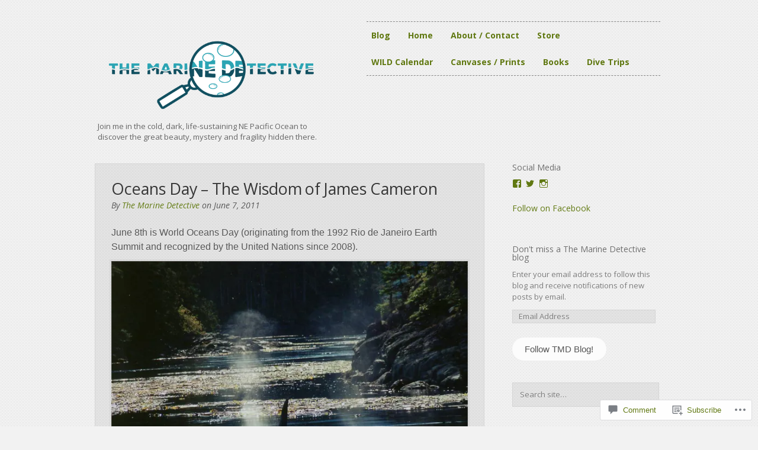

--- FILE ---
content_type: text/html; charset=UTF-8
request_url: https://themarinedetective.com/2011/06/07/oceans-day-2011-the-wisdom-of-james-cameron/
body_size: 32105
content:
<!DOCTYPE html>
<!--[if IE 7]>    <html class="no-js IE7 IE" lang="en"> <![endif]-->
<!--[if IE 8]>    <html class="no-js IE8 IE" lang="en"> <![endif]-->
<!--[if IE 9]>    <html class="no-js IE9 IE" lang="en"> <![endif]-->
<!--[if gt IE 9]><!--> <html class="no-js" lang="en"> <!--<![endif]-->
<head>
	<title>Oceans Day &#8211; The Wisdom of James Cameron | The Marine Detective</title>

	<!-- Basic Meta Data -->
	<meta charset="UTF-8" />
	<meta name="viewport" content="width=device-width, initial-scale=1.0" />

	<!-- WordPress -->
	<link rel="pingback" href="https://themarinedetective.com/xmlrpc.php" />

	<script type="text/javascript">
  WebFontConfig = {"google":{"families":["Open+Sans:r,i,b,bi:latin,latin-ext","Open+Sans:r:latin,latin-ext"]},"api_url":"https:\/\/fonts-api.wp.com\/css"};
  (function() {
    var wf = document.createElement('script');
    wf.src = '/wp-content/plugins/custom-fonts/js/webfont.js';
    wf.type = 'text/javascript';
    wf.async = 'true';
    var s = document.getElementsByTagName('script')[0];
    s.parentNode.insertBefore(wf, s);
	})();
</script><style id="jetpack-custom-fonts-css">.wf-active .branding > h1{font-weight:400;font-family:"Open Sans",sans-serif;font-style:normal}.wf-active body{font-family:"Open Sans",sans-serif}.wf-active :not(.branding) > h1{font-family:"Open Sans",sans-serif;font-style:normal;font-weight:400}.wf-active h2{font-family:"Open Sans",sans-serif;font-style:normal;font-weight:400}.wf-active h3{font-family:"Open Sans",sans-serif;font-style:normal;font-weight:400}.wf-active h4{font-family:"Open Sans",sans-serif;font-style:normal;font-weight:400}.wf-active h5{font-family:"Open Sans",sans-serif;font-style:normal;font-weight:400}.wf-active h6{font-family:"Open Sans",sans-serif;font-style:normal;font-weight:400}</style>
<meta name='robots' content='max-image-preview:large' />
<meta name="google-site-verification" content="Ci2MaPa-UiAaRlXPXeF7NiuWesLEYDTu4pzH9T62x1w" />

<!-- Async WordPress.com Remote Login -->
<script id="wpcom_remote_login_js">
var wpcom_remote_login_extra_auth = '';
function wpcom_remote_login_remove_dom_node_id( element_id ) {
	var dom_node = document.getElementById( element_id );
	if ( dom_node ) { dom_node.parentNode.removeChild( dom_node ); }
}
function wpcom_remote_login_remove_dom_node_classes( class_name ) {
	var dom_nodes = document.querySelectorAll( '.' + class_name );
	for ( var i = 0; i < dom_nodes.length; i++ ) {
		dom_nodes[ i ].parentNode.removeChild( dom_nodes[ i ] );
	}
}
function wpcom_remote_login_final_cleanup() {
	wpcom_remote_login_remove_dom_node_classes( "wpcom_remote_login_msg" );
	wpcom_remote_login_remove_dom_node_id( "wpcom_remote_login_key" );
	wpcom_remote_login_remove_dom_node_id( "wpcom_remote_login_validate" );
	wpcom_remote_login_remove_dom_node_id( "wpcom_remote_login_js" );
	wpcom_remote_login_remove_dom_node_id( "wpcom_request_access_iframe" );
	wpcom_remote_login_remove_dom_node_id( "wpcom_request_access_styles" );
}

// Watch for messages back from the remote login
window.addEventListener( "message", function( e ) {
	if ( e.origin === "https://r-login.wordpress.com" ) {
		var data = {};
		try {
			data = JSON.parse( e.data );
		} catch( e ) {
			wpcom_remote_login_final_cleanup();
			return;
		}

		if ( data.msg === 'LOGIN' ) {
			// Clean up the login check iframe
			wpcom_remote_login_remove_dom_node_id( "wpcom_remote_login_key" );

			var id_regex = new RegExp( /^[0-9]+$/ );
			var token_regex = new RegExp( /^.*|.*|.*$/ );
			if (
				token_regex.test( data.token )
				&& id_regex.test( data.wpcomid )
			) {
				// We have everything we need to ask for a login
				var script = document.createElement( "script" );
				script.setAttribute( "id", "wpcom_remote_login_validate" );
				script.src = '/remote-login.php?wpcom_remote_login=validate'
					+ '&wpcomid=' + data.wpcomid
					+ '&token=' + encodeURIComponent( data.token )
					+ '&host=' + window.location.protocol
					+ '//' + window.location.hostname
					+ '&postid=1461'
					+ '&is_singular=1';
				document.body.appendChild( script );
			}

			return;
		}

		// Safari ITP, not logged in, so redirect
		if ( data.msg === 'LOGIN-REDIRECT' ) {
			window.location = 'https://wordpress.com/log-in?redirect_to=' + window.location.href;
			return;
		}

		// Safari ITP, storage access failed, remove the request
		if ( data.msg === 'LOGIN-REMOVE' ) {
			var css_zap = 'html { -webkit-transition: margin-top 1s; transition: margin-top 1s; } /* 9001 */ html { margin-top: 0 !important; } * html body { margin-top: 0 !important; } @media screen and ( max-width: 782px ) { html { margin-top: 0 !important; } * html body { margin-top: 0 !important; } }';
			var style_zap = document.createElement( 'style' );
			style_zap.type = 'text/css';
			style_zap.appendChild( document.createTextNode( css_zap ) );
			document.body.appendChild( style_zap );

			var e = document.getElementById( 'wpcom_request_access_iframe' );
			e.parentNode.removeChild( e );

			document.cookie = 'wordpress_com_login_access=denied; path=/; max-age=31536000';

			return;
		}

		// Safari ITP
		if ( data.msg === 'REQUEST_ACCESS' ) {
			console.log( 'request access: safari' );

			// Check ITP iframe enable/disable knob
			if ( wpcom_remote_login_extra_auth !== 'safari_itp_iframe' ) {
				return;
			}

			// If we are in a "private window" there is no ITP.
			var private_window = false;
			try {
				var opendb = window.openDatabase( null, null, null, null );
			} catch( e ) {
				private_window = true;
			}

			if ( private_window ) {
				console.log( 'private window' );
				return;
			}

			var iframe = document.createElement( 'iframe' );
			iframe.id = 'wpcom_request_access_iframe';
			iframe.setAttribute( 'scrolling', 'no' );
			iframe.setAttribute( 'sandbox', 'allow-storage-access-by-user-activation allow-scripts allow-same-origin allow-top-navigation-by-user-activation' );
			iframe.src = 'https://r-login.wordpress.com/remote-login.php?wpcom_remote_login=request_access&origin=' + encodeURIComponent( data.origin ) + '&wpcomid=' + encodeURIComponent( data.wpcomid );

			var css = 'html { -webkit-transition: margin-top 1s; transition: margin-top 1s; } /* 9001 */ html { margin-top: 46px !important; } * html body { margin-top: 46px !important; } @media screen and ( max-width: 660px ) { html { margin-top: 71px !important; } * html body { margin-top: 71px !important; } #wpcom_request_access_iframe { display: block; height: 71px !important; } } #wpcom_request_access_iframe { border: 0px; height: 46px; position: fixed; top: 0; left: 0; width: 100%; min-width: 100%; z-index: 99999; background: #23282d; } ';

			var style = document.createElement( 'style' );
			style.type = 'text/css';
			style.id = 'wpcom_request_access_styles';
			style.appendChild( document.createTextNode( css ) );
			document.body.appendChild( style );

			document.body.appendChild( iframe );
		}

		if ( data.msg === 'DONE' ) {
			wpcom_remote_login_final_cleanup();
		}
	}
}, false );

// Inject the remote login iframe after the page has had a chance to load
// more critical resources
window.addEventListener( "DOMContentLoaded", function( e ) {
	var iframe = document.createElement( "iframe" );
	iframe.style.display = "none";
	iframe.setAttribute( "scrolling", "no" );
	iframe.setAttribute( "id", "wpcom_remote_login_key" );
	iframe.src = "https://r-login.wordpress.com/remote-login.php"
		+ "?wpcom_remote_login=key"
		+ "&origin=aHR0cHM6Ly90aGVtYXJpbmVkZXRlY3RpdmUuY29t"
		+ "&wpcomid=12378109"
		+ "&time=" + Math.floor( Date.now() / 1000 );
	document.body.appendChild( iframe );
}, false );
</script>
<link rel='dns-prefetch' href='//s0.wp.com' />
<link rel='dns-prefetch' href='//widgets.wp.com' />
<link rel='dns-prefetch' href='//fonts-api.wp.com' />
<link rel="alternate" type="application/rss+xml" title="The Marine Detective &raquo; Feed" href="https://themarinedetective.com/feed/" />
<link rel="alternate" type="application/rss+xml" title="The Marine Detective &raquo; Comments Feed" href="https://themarinedetective.com/comments/feed/" />
<link rel="alternate" type="application/rss+xml" title="The Marine Detective &raquo; Oceans Day &#8211; The Wisdom of James&nbsp;Cameron Comments Feed" href="https://themarinedetective.com/2011/06/07/oceans-day-2011-the-wisdom-of-james-cameron/feed/" />
	<script type="text/javascript">
		/* <![CDATA[ */
		function addLoadEvent(func) {
			var oldonload = window.onload;
			if (typeof window.onload != 'function') {
				window.onload = func;
			} else {
				window.onload = function () {
					oldonload();
					func();
				}
			}
		}
		/* ]]> */
	</script>
	<link crossorigin='anonymous' rel='stylesheet' id='all-css-0-1' href='/_static/??-eJxtjdEKwjAMRX/ILUwn80X8ltCFrVvahiZV/Hs3mQrqS+Bcbs6Fm1QuRaNoEEolXAYfFSYyQTdvDCGl9fSFSSETo1FfSVL7otqp7uC/kv1MH/GTfuo2UlhKkin4EkDGZGnIKOMdfHRc+tWAV1SXvSzjAzJT9vh6dIyq3r3zegvWoUs4N93xsD+1XdNOD1AsXZc=&cssminify=yes' type='text/css' media='all' />
<style id='wp-emoji-styles-inline-css'>

	img.wp-smiley, img.emoji {
		display: inline !important;
		border: none !important;
		box-shadow: none !important;
		height: 1em !important;
		width: 1em !important;
		margin: 0 0.07em !important;
		vertical-align: -0.1em !important;
		background: none !important;
		padding: 0 !important;
	}
/*# sourceURL=wp-emoji-styles-inline-css */
</style>
<link crossorigin='anonymous' rel='stylesheet' id='all-css-2-1' href='/wp-content/plugins/gutenberg-core/v22.4.2/build/styles/block-library/style.min.css?m=1769608164i&cssminify=yes' type='text/css' media='all' />
<style id='wp-block-library-inline-css'>
.has-text-align-justify {
	text-align:justify;
}
.has-text-align-justify{text-align:justify;}

/*# sourceURL=wp-block-library-inline-css */
</style><style id='global-styles-inline-css'>
:root{--wp--preset--aspect-ratio--square: 1;--wp--preset--aspect-ratio--4-3: 4/3;--wp--preset--aspect-ratio--3-4: 3/4;--wp--preset--aspect-ratio--3-2: 3/2;--wp--preset--aspect-ratio--2-3: 2/3;--wp--preset--aspect-ratio--16-9: 16/9;--wp--preset--aspect-ratio--9-16: 9/16;--wp--preset--color--black: #000000;--wp--preset--color--cyan-bluish-gray: #abb8c3;--wp--preset--color--white: #ffffff;--wp--preset--color--pale-pink: #f78da7;--wp--preset--color--vivid-red: #cf2e2e;--wp--preset--color--luminous-vivid-orange: #ff6900;--wp--preset--color--luminous-vivid-amber: #fcb900;--wp--preset--color--light-green-cyan: #7bdcb5;--wp--preset--color--vivid-green-cyan: #00d084;--wp--preset--color--pale-cyan-blue: #8ed1fc;--wp--preset--color--vivid-cyan-blue: #0693e3;--wp--preset--color--vivid-purple: #9b51e0;--wp--preset--gradient--vivid-cyan-blue-to-vivid-purple: linear-gradient(135deg,rgb(6,147,227) 0%,rgb(155,81,224) 100%);--wp--preset--gradient--light-green-cyan-to-vivid-green-cyan: linear-gradient(135deg,rgb(122,220,180) 0%,rgb(0,208,130) 100%);--wp--preset--gradient--luminous-vivid-amber-to-luminous-vivid-orange: linear-gradient(135deg,rgb(252,185,0) 0%,rgb(255,105,0) 100%);--wp--preset--gradient--luminous-vivid-orange-to-vivid-red: linear-gradient(135deg,rgb(255,105,0) 0%,rgb(207,46,46) 100%);--wp--preset--gradient--very-light-gray-to-cyan-bluish-gray: linear-gradient(135deg,rgb(238,238,238) 0%,rgb(169,184,195) 100%);--wp--preset--gradient--cool-to-warm-spectrum: linear-gradient(135deg,rgb(74,234,220) 0%,rgb(151,120,209) 20%,rgb(207,42,186) 40%,rgb(238,44,130) 60%,rgb(251,105,98) 80%,rgb(254,248,76) 100%);--wp--preset--gradient--blush-light-purple: linear-gradient(135deg,rgb(255,206,236) 0%,rgb(152,150,240) 100%);--wp--preset--gradient--blush-bordeaux: linear-gradient(135deg,rgb(254,205,165) 0%,rgb(254,45,45) 50%,rgb(107,0,62) 100%);--wp--preset--gradient--luminous-dusk: linear-gradient(135deg,rgb(255,203,112) 0%,rgb(199,81,192) 50%,rgb(65,88,208) 100%);--wp--preset--gradient--pale-ocean: linear-gradient(135deg,rgb(255,245,203) 0%,rgb(182,227,212) 50%,rgb(51,167,181) 100%);--wp--preset--gradient--electric-grass: linear-gradient(135deg,rgb(202,248,128) 0%,rgb(113,206,126) 100%);--wp--preset--gradient--midnight: linear-gradient(135deg,rgb(2,3,129) 0%,rgb(40,116,252) 100%);--wp--preset--font-size--small: 13px;--wp--preset--font-size--medium: 20px;--wp--preset--font-size--large: 36px;--wp--preset--font-size--x-large: 42px;--wp--preset--font-family--albert-sans: 'Albert Sans', sans-serif;--wp--preset--font-family--alegreya: Alegreya, serif;--wp--preset--font-family--arvo: Arvo, serif;--wp--preset--font-family--bodoni-moda: 'Bodoni Moda', serif;--wp--preset--font-family--bricolage-grotesque: 'Bricolage Grotesque', sans-serif;--wp--preset--font-family--cabin: Cabin, sans-serif;--wp--preset--font-family--chivo: Chivo, sans-serif;--wp--preset--font-family--commissioner: Commissioner, sans-serif;--wp--preset--font-family--cormorant: Cormorant, serif;--wp--preset--font-family--courier-prime: 'Courier Prime', monospace;--wp--preset--font-family--crimson-pro: 'Crimson Pro', serif;--wp--preset--font-family--dm-mono: 'DM Mono', monospace;--wp--preset--font-family--dm-sans: 'DM Sans', sans-serif;--wp--preset--font-family--dm-serif-display: 'DM Serif Display', serif;--wp--preset--font-family--domine: Domine, serif;--wp--preset--font-family--eb-garamond: 'EB Garamond', serif;--wp--preset--font-family--epilogue: Epilogue, sans-serif;--wp--preset--font-family--fahkwang: Fahkwang, sans-serif;--wp--preset--font-family--figtree: Figtree, sans-serif;--wp--preset--font-family--fira-sans: 'Fira Sans', sans-serif;--wp--preset--font-family--fjalla-one: 'Fjalla One', sans-serif;--wp--preset--font-family--fraunces: Fraunces, serif;--wp--preset--font-family--gabarito: Gabarito, system-ui;--wp--preset--font-family--ibm-plex-mono: 'IBM Plex Mono', monospace;--wp--preset--font-family--ibm-plex-sans: 'IBM Plex Sans', sans-serif;--wp--preset--font-family--ibarra-real-nova: 'Ibarra Real Nova', serif;--wp--preset--font-family--instrument-serif: 'Instrument Serif', serif;--wp--preset--font-family--inter: Inter, sans-serif;--wp--preset--font-family--josefin-sans: 'Josefin Sans', sans-serif;--wp--preset--font-family--jost: Jost, sans-serif;--wp--preset--font-family--libre-baskerville: 'Libre Baskerville', serif;--wp--preset--font-family--libre-franklin: 'Libre Franklin', sans-serif;--wp--preset--font-family--literata: Literata, serif;--wp--preset--font-family--lora: Lora, serif;--wp--preset--font-family--merriweather: Merriweather, serif;--wp--preset--font-family--montserrat: Montserrat, sans-serif;--wp--preset--font-family--newsreader: Newsreader, serif;--wp--preset--font-family--noto-sans-mono: 'Noto Sans Mono', sans-serif;--wp--preset--font-family--nunito: Nunito, sans-serif;--wp--preset--font-family--open-sans: 'Open Sans', sans-serif;--wp--preset--font-family--overpass: Overpass, sans-serif;--wp--preset--font-family--pt-serif: 'PT Serif', serif;--wp--preset--font-family--petrona: Petrona, serif;--wp--preset--font-family--piazzolla: Piazzolla, serif;--wp--preset--font-family--playfair-display: 'Playfair Display', serif;--wp--preset--font-family--plus-jakarta-sans: 'Plus Jakarta Sans', sans-serif;--wp--preset--font-family--poppins: Poppins, sans-serif;--wp--preset--font-family--raleway: Raleway, sans-serif;--wp--preset--font-family--roboto: Roboto, sans-serif;--wp--preset--font-family--roboto-slab: 'Roboto Slab', serif;--wp--preset--font-family--rubik: Rubik, sans-serif;--wp--preset--font-family--rufina: Rufina, serif;--wp--preset--font-family--sora: Sora, sans-serif;--wp--preset--font-family--source-sans-3: 'Source Sans 3', sans-serif;--wp--preset--font-family--source-serif-4: 'Source Serif 4', serif;--wp--preset--font-family--space-mono: 'Space Mono', monospace;--wp--preset--font-family--syne: Syne, sans-serif;--wp--preset--font-family--texturina: Texturina, serif;--wp--preset--font-family--urbanist: Urbanist, sans-serif;--wp--preset--font-family--work-sans: 'Work Sans', sans-serif;--wp--preset--spacing--20: 0.44rem;--wp--preset--spacing--30: 0.67rem;--wp--preset--spacing--40: 1rem;--wp--preset--spacing--50: 1.5rem;--wp--preset--spacing--60: 2.25rem;--wp--preset--spacing--70: 3.38rem;--wp--preset--spacing--80: 5.06rem;--wp--preset--shadow--natural: 6px 6px 9px rgba(0, 0, 0, 0.2);--wp--preset--shadow--deep: 12px 12px 50px rgba(0, 0, 0, 0.4);--wp--preset--shadow--sharp: 6px 6px 0px rgba(0, 0, 0, 0.2);--wp--preset--shadow--outlined: 6px 6px 0px -3px rgb(255, 255, 255), 6px 6px rgb(0, 0, 0);--wp--preset--shadow--crisp: 6px 6px 0px rgb(0, 0, 0);}:where(body) { margin: 0; }:where(.is-layout-flex){gap: 0.5em;}:where(.is-layout-grid){gap: 0.5em;}body .is-layout-flex{display: flex;}.is-layout-flex{flex-wrap: wrap;align-items: center;}.is-layout-flex > :is(*, div){margin: 0;}body .is-layout-grid{display: grid;}.is-layout-grid > :is(*, div){margin: 0;}body{padding-top: 0px;padding-right: 0px;padding-bottom: 0px;padding-left: 0px;}:root :where(.wp-element-button, .wp-block-button__link){background-color: #32373c;border-width: 0;color: #fff;font-family: inherit;font-size: inherit;font-style: inherit;font-weight: inherit;letter-spacing: inherit;line-height: inherit;padding-top: calc(0.667em + 2px);padding-right: calc(1.333em + 2px);padding-bottom: calc(0.667em + 2px);padding-left: calc(1.333em + 2px);text-decoration: none;text-transform: inherit;}.has-black-color{color: var(--wp--preset--color--black) !important;}.has-cyan-bluish-gray-color{color: var(--wp--preset--color--cyan-bluish-gray) !important;}.has-white-color{color: var(--wp--preset--color--white) !important;}.has-pale-pink-color{color: var(--wp--preset--color--pale-pink) !important;}.has-vivid-red-color{color: var(--wp--preset--color--vivid-red) !important;}.has-luminous-vivid-orange-color{color: var(--wp--preset--color--luminous-vivid-orange) !important;}.has-luminous-vivid-amber-color{color: var(--wp--preset--color--luminous-vivid-amber) !important;}.has-light-green-cyan-color{color: var(--wp--preset--color--light-green-cyan) !important;}.has-vivid-green-cyan-color{color: var(--wp--preset--color--vivid-green-cyan) !important;}.has-pale-cyan-blue-color{color: var(--wp--preset--color--pale-cyan-blue) !important;}.has-vivid-cyan-blue-color{color: var(--wp--preset--color--vivid-cyan-blue) !important;}.has-vivid-purple-color{color: var(--wp--preset--color--vivid-purple) !important;}.has-black-background-color{background-color: var(--wp--preset--color--black) !important;}.has-cyan-bluish-gray-background-color{background-color: var(--wp--preset--color--cyan-bluish-gray) !important;}.has-white-background-color{background-color: var(--wp--preset--color--white) !important;}.has-pale-pink-background-color{background-color: var(--wp--preset--color--pale-pink) !important;}.has-vivid-red-background-color{background-color: var(--wp--preset--color--vivid-red) !important;}.has-luminous-vivid-orange-background-color{background-color: var(--wp--preset--color--luminous-vivid-orange) !important;}.has-luminous-vivid-amber-background-color{background-color: var(--wp--preset--color--luminous-vivid-amber) !important;}.has-light-green-cyan-background-color{background-color: var(--wp--preset--color--light-green-cyan) !important;}.has-vivid-green-cyan-background-color{background-color: var(--wp--preset--color--vivid-green-cyan) !important;}.has-pale-cyan-blue-background-color{background-color: var(--wp--preset--color--pale-cyan-blue) !important;}.has-vivid-cyan-blue-background-color{background-color: var(--wp--preset--color--vivid-cyan-blue) !important;}.has-vivid-purple-background-color{background-color: var(--wp--preset--color--vivid-purple) !important;}.has-black-border-color{border-color: var(--wp--preset--color--black) !important;}.has-cyan-bluish-gray-border-color{border-color: var(--wp--preset--color--cyan-bluish-gray) !important;}.has-white-border-color{border-color: var(--wp--preset--color--white) !important;}.has-pale-pink-border-color{border-color: var(--wp--preset--color--pale-pink) !important;}.has-vivid-red-border-color{border-color: var(--wp--preset--color--vivid-red) !important;}.has-luminous-vivid-orange-border-color{border-color: var(--wp--preset--color--luminous-vivid-orange) !important;}.has-luminous-vivid-amber-border-color{border-color: var(--wp--preset--color--luminous-vivid-amber) !important;}.has-light-green-cyan-border-color{border-color: var(--wp--preset--color--light-green-cyan) !important;}.has-vivid-green-cyan-border-color{border-color: var(--wp--preset--color--vivid-green-cyan) !important;}.has-pale-cyan-blue-border-color{border-color: var(--wp--preset--color--pale-cyan-blue) !important;}.has-vivid-cyan-blue-border-color{border-color: var(--wp--preset--color--vivid-cyan-blue) !important;}.has-vivid-purple-border-color{border-color: var(--wp--preset--color--vivid-purple) !important;}.has-vivid-cyan-blue-to-vivid-purple-gradient-background{background: var(--wp--preset--gradient--vivid-cyan-blue-to-vivid-purple) !important;}.has-light-green-cyan-to-vivid-green-cyan-gradient-background{background: var(--wp--preset--gradient--light-green-cyan-to-vivid-green-cyan) !important;}.has-luminous-vivid-amber-to-luminous-vivid-orange-gradient-background{background: var(--wp--preset--gradient--luminous-vivid-amber-to-luminous-vivid-orange) !important;}.has-luminous-vivid-orange-to-vivid-red-gradient-background{background: var(--wp--preset--gradient--luminous-vivid-orange-to-vivid-red) !important;}.has-very-light-gray-to-cyan-bluish-gray-gradient-background{background: var(--wp--preset--gradient--very-light-gray-to-cyan-bluish-gray) !important;}.has-cool-to-warm-spectrum-gradient-background{background: var(--wp--preset--gradient--cool-to-warm-spectrum) !important;}.has-blush-light-purple-gradient-background{background: var(--wp--preset--gradient--blush-light-purple) !important;}.has-blush-bordeaux-gradient-background{background: var(--wp--preset--gradient--blush-bordeaux) !important;}.has-luminous-dusk-gradient-background{background: var(--wp--preset--gradient--luminous-dusk) !important;}.has-pale-ocean-gradient-background{background: var(--wp--preset--gradient--pale-ocean) !important;}.has-electric-grass-gradient-background{background: var(--wp--preset--gradient--electric-grass) !important;}.has-midnight-gradient-background{background: var(--wp--preset--gradient--midnight) !important;}.has-small-font-size{font-size: var(--wp--preset--font-size--small) !important;}.has-medium-font-size{font-size: var(--wp--preset--font-size--medium) !important;}.has-large-font-size{font-size: var(--wp--preset--font-size--large) !important;}.has-x-large-font-size{font-size: var(--wp--preset--font-size--x-large) !important;}.has-albert-sans-font-family{font-family: var(--wp--preset--font-family--albert-sans) !important;}.has-alegreya-font-family{font-family: var(--wp--preset--font-family--alegreya) !important;}.has-arvo-font-family{font-family: var(--wp--preset--font-family--arvo) !important;}.has-bodoni-moda-font-family{font-family: var(--wp--preset--font-family--bodoni-moda) !important;}.has-bricolage-grotesque-font-family{font-family: var(--wp--preset--font-family--bricolage-grotesque) !important;}.has-cabin-font-family{font-family: var(--wp--preset--font-family--cabin) !important;}.has-chivo-font-family{font-family: var(--wp--preset--font-family--chivo) !important;}.has-commissioner-font-family{font-family: var(--wp--preset--font-family--commissioner) !important;}.has-cormorant-font-family{font-family: var(--wp--preset--font-family--cormorant) !important;}.has-courier-prime-font-family{font-family: var(--wp--preset--font-family--courier-prime) !important;}.has-crimson-pro-font-family{font-family: var(--wp--preset--font-family--crimson-pro) !important;}.has-dm-mono-font-family{font-family: var(--wp--preset--font-family--dm-mono) !important;}.has-dm-sans-font-family{font-family: var(--wp--preset--font-family--dm-sans) !important;}.has-dm-serif-display-font-family{font-family: var(--wp--preset--font-family--dm-serif-display) !important;}.has-domine-font-family{font-family: var(--wp--preset--font-family--domine) !important;}.has-eb-garamond-font-family{font-family: var(--wp--preset--font-family--eb-garamond) !important;}.has-epilogue-font-family{font-family: var(--wp--preset--font-family--epilogue) !important;}.has-fahkwang-font-family{font-family: var(--wp--preset--font-family--fahkwang) !important;}.has-figtree-font-family{font-family: var(--wp--preset--font-family--figtree) !important;}.has-fira-sans-font-family{font-family: var(--wp--preset--font-family--fira-sans) !important;}.has-fjalla-one-font-family{font-family: var(--wp--preset--font-family--fjalla-one) !important;}.has-fraunces-font-family{font-family: var(--wp--preset--font-family--fraunces) !important;}.has-gabarito-font-family{font-family: var(--wp--preset--font-family--gabarito) !important;}.has-ibm-plex-mono-font-family{font-family: var(--wp--preset--font-family--ibm-plex-mono) !important;}.has-ibm-plex-sans-font-family{font-family: var(--wp--preset--font-family--ibm-plex-sans) !important;}.has-ibarra-real-nova-font-family{font-family: var(--wp--preset--font-family--ibarra-real-nova) !important;}.has-instrument-serif-font-family{font-family: var(--wp--preset--font-family--instrument-serif) !important;}.has-inter-font-family{font-family: var(--wp--preset--font-family--inter) !important;}.has-josefin-sans-font-family{font-family: var(--wp--preset--font-family--josefin-sans) !important;}.has-jost-font-family{font-family: var(--wp--preset--font-family--jost) !important;}.has-libre-baskerville-font-family{font-family: var(--wp--preset--font-family--libre-baskerville) !important;}.has-libre-franklin-font-family{font-family: var(--wp--preset--font-family--libre-franklin) !important;}.has-literata-font-family{font-family: var(--wp--preset--font-family--literata) !important;}.has-lora-font-family{font-family: var(--wp--preset--font-family--lora) !important;}.has-merriweather-font-family{font-family: var(--wp--preset--font-family--merriweather) !important;}.has-montserrat-font-family{font-family: var(--wp--preset--font-family--montserrat) !important;}.has-newsreader-font-family{font-family: var(--wp--preset--font-family--newsreader) !important;}.has-noto-sans-mono-font-family{font-family: var(--wp--preset--font-family--noto-sans-mono) !important;}.has-nunito-font-family{font-family: var(--wp--preset--font-family--nunito) !important;}.has-open-sans-font-family{font-family: var(--wp--preset--font-family--open-sans) !important;}.has-overpass-font-family{font-family: var(--wp--preset--font-family--overpass) !important;}.has-pt-serif-font-family{font-family: var(--wp--preset--font-family--pt-serif) !important;}.has-petrona-font-family{font-family: var(--wp--preset--font-family--petrona) !important;}.has-piazzolla-font-family{font-family: var(--wp--preset--font-family--piazzolla) !important;}.has-playfair-display-font-family{font-family: var(--wp--preset--font-family--playfair-display) !important;}.has-plus-jakarta-sans-font-family{font-family: var(--wp--preset--font-family--plus-jakarta-sans) !important;}.has-poppins-font-family{font-family: var(--wp--preset--font-family--poppins) !important;}.has-raleway-font-family{font-family: var(--wp--preset--font-family--raleway) !important;}.has-roboto-font-family{font-family: var(--wp--preset--font-family--roboto) !important;}.has-roboto-slab-font-family{font-family: var(--wp--preset--font-family--roboto-slab) !important;}.has-rubik-font-family{font-family: var(--wp--preset--font-family--rubik) !important;}.has-rufina-font-family{font-family: var(--wp--preset--font-family--rufina) !important;}.has-sora-font-family{font-family: var(--wp--preset--font-family--sora) !important;}.has-source-sans-3-font-family{font-family: var(--wp--preset--font-family--source-sans-3) !important;}.has-source-serif-4-font-family{font-family: var(--wp--preset--font-family--source-serif-4) !important;}.has-space-mono-font-family{font-family: var(--wp--preset--font-family--space-mono) !important;}.has-syne-font-family{font-family: var(--wp--preset--font-family--syne) !important;}.has-texturina-font-family{font-family: var(--wp--preset--font-family--texturina) !important;}.has-urbanist-font-family{font-family: var(--wp--preset--font-family--urbanist) !important;}.has-work-sans-font-family{font-family: var(--wp--preset--font-family--work-sans) !important;}
/*# sourceURL=global-styles-inline-css */
</style>

<style id='classic-theme-styles-inline-css'>
.wp-block-button__link{background-color:#32373c;border-radius:9999px;box-shadow:none;color:#fff;font-size:1.125em;padding:calc(.667em + 2px) calc(1.333em + 2px);text-decoration:none}.wp-block-file__button{background:#32373c;color:#fff}.wp-block-accordion-heading{margin:0}.wp-block-accordion-heading__toggle{background-color:inherit!important;color:inherit!important}.wp-block-accordion-heading__toggle:not(:focus-visible){outline:none}.wp-block-accordion-heading__toggle:focus,.wp-block-accordion-heading__toggle:hover{background-color:inherit!important;border:none;box-shadow:none;color:inherit;padding:var(--wp--preset--spacing--20,1em) 0;text-decoration:none}.wp-block-accordion-heading__toggle:focus-visible{outline:auto;outline-offset:0}
/*# sourceURL=/wp-content/plugins/gutenberg-core/v22.4.2/build/styles/block-library/classic.min.css */
</style>
<link crossorigin='anonymous' rel='stylesheet' id='all-css-4-1' href='/_static/??-eJx9j0sOwjAMRC9EMP/PAnEUlKamTamTKHaouD1GVTcUsbHk8TzNGIZkXAyCQYCKSX1pfGBwMaPqlKyAOghrb7FHUtvSMS/gNzYkZUxVpYzMRif5QkZaBXnGTRC3Mfn7y7BoKKgLBl83+DeoQ0nWPYxKY+Z4AIoxTMfbE0MdM9gikayIdzMMODuoiu9reGKutKuKnyf5e/+UudJlfTyctqvd/rzp3tlzdrY=&cssminify=yes' type='text/css' media='all' />
<link rel='stylesheet' id='verbum-gutenberg-css-css' href='https://widgets.wp.com/verbum-block-editor/block-editor.css?ver=1738686361' media='all' />
<link crossorigin='anonymous' rel='stylesheet' id='all-css-6-1' href='/wp-content/themes/premium/photography/style.css?m=1583286631i&cssminify=yes' type='text/css' media='all' />
<style id='jetpack_facebook_likebox-inline-css'>
.widget_facebook_likebox {
	overflow: hidden;
}

/*# sourceURL=/wp-content/mu-plugins/jetpack-plugin/moon/modules/widgets/facebook-likebox/style.css */
</style>
<link rel='stylesheet' id='photography2-source-sans-pro-css' href='https://fonts-api.wp.com/css?family=Source+Sans+Pro%3A400%2C600%2C700%2C400italic%2C700italic&#038;ver=2.1.10' media='all' />
<link crossorigin='anonymous' rel='stylesheet' id='all-css-10-1' href='/_static/??-eJzTLy/QTc7PK0nNK9HPLdUtyClNz8wr1i9KTcrJTwcy0/WTi5G5ekCujj52Temp+bo5+cmJJZn5eSgc3bScxMwikFb7XFtDE1NLExMLc0OTLACohS2q&cssminify=yes' type='text/css' media='all' />
<style id='jetpack-global-styles-frontend-style-inline-css'>
:root { --font-headings: unset; --font-base: unset; --font-headings-default: -apple-system,BlinkMacSystemFont,"Segoe UI",Roboto,Oxygen-Sans,Ubuntu,Cantarell,"Helvetica Neue",sans-serif; --font-base-default: -apple-system,BlinkMacSystemFont,"Segoe UI",Roboto,Oxygen-Sans,Ubuntu,Cantarell,"Helvetica Neue",sans-serif;}
/*# sourceURL=jetpack-global-styles-frontend-style-inline-css */
</style>
<link crossorigin='anonymous' rel='stylesheet' id='all-css-12-1' href='/_static/??-eJyNjcEKwjAQRH/IuFRT6kX8FNkmS5K6yQY3Qfx7bfEiXrwM82B4A49qnJRGpUHupnIPqSgs1Cq624chi6zhO5OCRryTR++fW00l7J3qDv43XVNxoOISsmEJol/wY2uR8vs3WggsM/I6uOTzMI3Hw8lOg11eUT1JKA==&cssminify=yes' type='text/css' media='all' />
<script type="text/javascript" id="jetpack_related-posts-js-extra">
/* <![CDATA[ */
var related_posts_js_options = {"post_heading":"h4"};
//# sourceURL=jetpack_related-posts-js-extra
/* ]]> */
</script>
<script type="text/javascript" id="photography2_gallery-js-extra">
/* <![CDATA[ */
var photography2_gallery = {"template_directory_uri":"https://s0.wp.com/wp-content/themes/premium/photography","slider_speed":"4000","autoplay":"on","height":"0.76041666666667","width":"auto"};
//# sourceURL=photography2_gallery-js-extra
/* ]]> */
</script>
<script type="text/javascript" id="photography2_javascript-js-extra">
/* <![CDATA[ */
var photography2_theme_js = {"closed":"Show Menu","opened":"Hide Menu"};
//# sourceURL=photography2_javascript-js-extra
/* ]]> */
</script>
<script type="text/javascript" id="wpcom-actionbar-placeholder-js-extra">
/* <![CDATA[ */
var actionbardata = {"siteID":"12378109","postID":"1461","siteURL":"https://themarinedetective.com","xhrURL":"https://themarinedetective.com/wp-admin/admin-ajax.php","nonce":"a2d72dba4d","isLoggedIn":"","statusMessage":"","subsEmailDefault":"instantly","proxyScriptUrl":"https://s0.wp.com/wp-content/js/wpcom-proxy-request.js?m=1513050504i&amp;ver=20211021","shortlink":"https://wp.me/pPW6V-nz","i18n":{"followedText":"New posts from this site will now appear in your \u003Ca href=\"https://wordpress.com/reader\"\u003EReader\u003C/a\u003E","foldBar":"Collapse this bar","unfoldBar":"Expand this bar","shortLinkCopied":"Shortlink copied to clipboard."}};
//# sourceURL=wpcom-actionbar-placeholder-js-extra
/* ]]> */
</script>
<script type="text/javascript" id="jetpack-mu-wpcom-settings-js-before">
/* <![CDATA[ */
var JETPACK_MU_WPCOM_SETTINGS = {"assetsUrl":"https://s0.wp.com/wp-content/mu-plugins/jetpack-mu-wpcom-plugin/moon/jetpack_vendor/automattic/jetpack-mu-wpcom/src/build/"};
//# sourceURL=jetpack-mu-wpcom-settings-js-before
/* ]]> */
</script>
<script crossorigin='anonymous' type='text/javascript'  src='/_static/??-eJytkWFOAyEQhS8kkF1jm/1hPIqh7Lg7KzDIDLbcXmK2tdUmatKEBGbyvvcGMPukHEWBKCYUlXyZMLJZQJJ1r2ttAlE0zxid2RX0o8ngrcCoErHwZaUDRr3wnWnGDfBlhGbX1luBXNftTyIVcMrN+Fx8HFVmCA1JGQKWYNJMQk2c5mq+/Oy7ZZcxtREn6z1ktKeD6nSvh5tar6Dzlhndqa/Xxu2y6neb9nLZi0qZDvXqszLF/lr+8bt5poQvVbFQhovEQBF+5P2O7XGcQP5x3XP4U9bYp/DYbTf3w/ah64flA28JAuc='></script>
<script type="text/javascript" id="rlt-proxy-js-after">
/* <![CDATA[ */
	rltInitialize( {"token":null,"iframeOrigins":["https:\/\/widgets.wp.com"]} );
//# sourceURL=rlt-proxy-js-after
/* ]]> */
</script>
<link rel="EditURI" type="application/rsd+xml" title="RSD" href="https://jackiehildering.wordpress.com/xmlrpc.php?rsd" />
<meta name="generator" content="WordPress.com" />
<link rel="canonical" href="https://themarinedetective.com/2011/06/07/oceans-day-2011-the-wisdom-of-james-cameron/" />
<link rel='shortlink' href='https://wp.me/pPW6V-nz' />
<link rel="alternate" type="application/json+oembed" href="https://public-api.wordpress.com/oembed/?format=json&amp;url=https%3A%2F%2Fthemarinedetective.com%2F2011%2F06%2F07%2Foceans-day-2011-the-wisdom-of-james-cameron%2F&amp;for=wpcom-auto-discovery" /><link rel="alternate" type="application/xml+oembed" href="https://public-api.wordpress.com/oembed/?format=xml&amp;url=https%3A%2F%2Fthemarinedetective.com%2F2011%2F06%2F07%2Foceans-day-2011-the-wisdom-of-james-cameron%2F&amp;for=wpcom-auto-discovery" />
<!-- Jetpack Open Graph Tags -->
<meta property="og:type" content="article" />
<meta property="og:title" content="Oceans Day &#8211; The Wisdom of James Cameron" />
<meta property="og:url" content="https://themarinedetective.com/2011/06/07/oceans-day-2011-the-wisdom-of-james-cameron/" />
<meta property="og:description" content="June 8th is World Oceans Day (originating from the 1992 Rio de Janeiro Earth Summit and recognized by the United Nations since 2008).  In reflecting on what I can best share with you to honour Ocea…" />
<meta property="article:published_time" content="2011-06-08T06:32:51+00:00" />
<meta property="article:modified_time" content="2020-06-08T21:32:50+00:00" />
<meta property="og:site_name" content="The Marine Detective" />
<meta property="og:image" content="https://themarinedetective.com/wp-content/uploads/2011/06/a11-in-kingfisherb.jpg?w=658" />
<meta property="og:image:width" content="658" />
<meta property="og:image:height" content="439" />
<meta property="og:image:alt" content="" />
<meta property="og:locale" content="en_US" />
<meta property="article:publisher" content="https://www.facebook.com/WordPresscom" />
<meta name="twitter:creator" content="@oceandetective" />
<meta name="twitter:site" content="@oceandetective" />
<meta name="twitter:text:title" content="Oceans Day &#8211; The Wisdom of James&nbsp;Cameron" />
<meta name="twitter:image" content="https://themarinedetective.com/wp-content/uploads/2011/06/a11-in-kingfisherb.jpg?w=640" />
<meta name="twitter:card" content="summary_large_image" />

<!-- End Jetpack Open Graph Tags -->
<link rel="shortcut icon" type="image/x-icon" href="https://secure.gravatar.com/blavatar/1d54ac4820e6b95811faec5cb08e366dbd1aef836c3c23e77aab3370cd658aa3?s=32" sizes="16x16" />
<link rel="icon" type="image/x-icon" href="https://secure.gravatar.com/blavatar/1d54ac4820e6b95811faec5cb08e366dbd1aef836c3c23e77aab3370cd658aa3?s=32" sizes="16x16" />
<link rel="apple-touch-icon" href="https://secure.gravatar.com/blavatar/1d54ac4820e6b95811faec5cb08e366dbd1aef836c3c23e77aab3370cd658aa3?s=114" />
<link rel='openid.server' href='https://themarinedetective.com/?openidserver=1' />
<link rel='openid.delegate' href='https://themarinedetective.com/' />
<link rel="search" type="application/opensearchdescription+xml" href="https://themarinedetective.com/osd.xml" title="The Marine Detective" />
<link rel="search" type="application/opensearchdescription+xml" href="https://s1.wp.com/opensearch.xml" title="WordPress.com" />
<meta name="description" content="June 8th is World Oceans Day (originating from the 1992 Rio de Janeiro Earth Summit and recognized by the United Nations since 2008).  In reflecting on what I can best share with you to honour Oceans Day and make clear the human dependence and impact on the oceans, I have decided that no one has made&hellip;" />
<style type="text/css" id="custom-colors-css">	nav[role="navigation"] .nav li.parent-menu-item a:after {
		content: "";
	}
	#container .widget_goodreads embed,
	.widget_goodreads img {
	  -webkit-box-shadow: none;
	  -moz-box-shadow: none;
	  box-shadow: none;
	}
	::-webkit-input-placeholder {
	   color: inherit;
	}
	:-moz-placeholder {
	   color: inherit;
	}
	::-moz-placeholder {
	   color: inherit;
	}
	:-ms-input-placeholder {
	   color: inherit;
	}
	@media screen and (min-width: 900px) {
	  nav[role="navigation"] {
	    background: none !important;
	  }
	}
#menu-toggle { border-bottom-color: #242323;}
#menu-toggle { border-bottom-color: rgba( 36, 35, 35, 0.2 );}
nav[role="navigation"] .nav li a { border-bottom-color: #000;}
nav[role="navigation"] .nav li a { border-bottom-color: rgba( 0, 0, 0, 0.1 );}
nav[role="navigation"] .nav ul.sub-menu li, nav[role="navigation"] .nav ul.children li { border-bottom-color: #000;}
nav[role="navigation"] .nav ul.sub-menu li, nav[role="navigation"] .nav ul.children li { border-bottom-color: rgba( 0, 0, 0, 0.1 );}
.entry { border-color: #000;}
.entry { border-color: rgba( 0, 0, 0, 0.1 );}
hr { border-color: #000;}
hr { border-color: rgba( 0, 0, 0, 0.1 );}
.alert { border-color: #000;}
.alert { border-color: rgba( 0, 0, 0, 0.6 );}
body { color: #6D6D6D;}
blockquote { border-left-color: #6D6D6D;}
blockquote cite { color: #6D6D6D;}
table caption { color: #6D6D6D;}
#comments .comment-author { color: #6D6D6D;}
nav[role="navigation"] .nav a:hover { color: #6D6D6D;}
aside[role="complementary"] .widget_tag_cloud a:hover, aside[role="complementary"] .wp_widget_tag_cloud a:hover { color: #6D6D6D;}
.widget_photography2_recently_discussed_widget section .recent-post-title { color: #6D6D6D;}
nav[role="navigation"] { border-color: #222222;}
h3.widgettitle, h3.widgettitle a { color: #6D6D6D;}
footer[role="contentinfo"] a:hover { color: #B7B7B7;}
aside[role="complementary"] a:hover { color: #B7B7B7;}
.post-detail, .post-detail section a, .comment-reply-link, .guidelines, .comments-rss a, .wp-caption-text, dd.wp-caption-dd { color: #5F5F5F;}
#comments .comment-author time { color: #575757;}
header[role="banner"] .tagline { color: #6D6D6D;}
div.gallery .gallery-caption { color: #6D6D6D;}
footer[role="contentinfo"] { color: #6D6D6D;}
a time { color: #6D6D6D;}
.post-detail a { color: #6D6D6D;}
.blog-footer a, .post-navigation a { color: #6D6D6D;}
.page-template-homepage-php .content, .page-template-homepage-php .content .responsive-slides-container a.prev, .page-template-homepage-php .content .responsive-slides-container a.next { color: #6D6D6D;}
.page-template-sitemap-php .content time, .page-template-gallery-php .entry, .placeholder-text, body.attachment .attachment-excerpt { color: #6D6D6D;}
#comments li.comment, #comments li.comment:hover time, #comments li.comment:hover .comment-reply-link { color: #6D6D6D;}
footer[role="contentinfo"] a { color: #6D6D6D;}
aside[role="complementary"], aside[role="complementary"] a { color: #6D6D6D;}
textarea, select, input[type="date"], input[type="datetime"], input[type="datetime-local"], input[type="email"], input[type="month"], input[type="number"], input[type="password"], input[type="search"], input[type="tel"], input[type="text"], input[type="time"], input[type="url"], input[type="week"] { color: #6D6D6D;}
textarea:focus, select:focus, input[type="date"]:focus, input[type="datetime"]:focus, input[type="datetime-local"]:focus, input[type="email"]:focus, input[type="month"]:focus, input[type="number"]:focus, input[type="password"]:focus, input[type="search"]:focus, input[type="tel"]:focus, input[type="text"]:focus, input[type="time"]:focus, input[type="url"]:focus, input[type="week"]:focus { color: #6D6D6D;}
aside[role="complementary"] h1, aside[role="complementary"] h2, aside[role="complementary"] h3, aside[role="complementary"] h4, aside[role="complementary"] h5, aside[role="complementary"] h6 { color: #6D6D6D;}
nav[role="navigation"] .nav a { color: #6D6D6D;}
nav[role="navigation"] .nav ul.sub-menu li a:hover, nav[role="navigation"] .nav ul.children li a:hover { color: #6D6D6D;}
aside[role="complementary"] .widget_tag_cloud a, aside[role="complementary"] .wp_widget_tag_cloud a { color: #6D6D6D;}
.widget_photography2_recently_discussed_widget .recent-post:hover .recent-post-title { color: #6D6D6D;}
ins { color: #CE332B;}
body { background-color: #ffffff;}
.sticky-text { background-color: #E5E5E5;}
#menu-toggle.active:before { color: #FFFFFF;}
button, input[type="reset"], input[type="submit"], input[type="button"], .widget_tag_cloud a, .wp_widget_tag_cloud a, a#cancel-comment-reply-link, .comment-edit-link, .custom-more-link, #infinite-handle span { background-color: #E5E5E5;}
#menu-toggle { background-color: #E5E5E5;}
nav[role="navigation"], nav[role="navigation"] .nav ul.sub-menu li, nav[role="navigation"] .nav ul.children li { background-color: #E5E5E5;}
a { color: #607811;}
h1, h2, h3, h4, h5, h6 { color: #607811;}
blockquote { color: #607811;}
tt, kbd, pre, code, samp, mark { color: #607811;}
.post-detail a:hover { color: #607811;}
a time:hover { color: #607811;}
.sticky-text { color: #607811;}
.blog-footer a:hover, .post-navigation a:hover { color: #607811;}
</style>
			<style type="text/css">
														.custom-logo {
						background: url("https://jackiehildering.files.wordpress.com/2023/11/tmd_logo.png") no-repeat;
						max-width: 280px;
						height: 113px;
						display: block;
						margin: 0 auto;
						background-size: contain;
					}
										@media screen and (min-width: 600px) {
						.custom-logo {
							max-width: 384px;
							height: 156px;
							margin: 0 auto;
						}
					}
					@media screen and (min-width: 900px) {
						.custom-logo {
							max-width: 384px;
							height: 156px;
							margin: 0;
						}
					}
									@media
					(-webkit-min-device-pixel-ratio: 1.3),
					(-o-min-device-pixel-ratio: 2.6/2),
					(min--moz-device-pixel-ratio: 1.3),
					(min-device-pixel-ratio: 1.3),
					(min-resolution: 1.3dppx) {
						.custom-logo {
							background: url(https://jackiehildering.files.wordpress.com/2023/11/tmd_logo.png) no-repeat;
							background-size: contain;
						}
					}
							</style>
						<link rel="stylesheet" id="custom-css-css" type="text/css" href="https://s0.wp.com/?custom-css=1&#038;csblog=PW6V&#038;cscache=6&#038;csrev=21" />
			
<link crossorigin='anonymous' rel='stylesheet' id='all-css-0-3' href='/_static/??-eJydj8sOgkAMRX/IoUGixIXxU8zQaUhhXpnOhPD3Ij7iwoWy621uT05higqDz+QzuKKiLT17gYFy1Dg+M7gQPFzZI3Q24CggE0dKFYrs4HeCC6ZYEkCdQhGy79Jr8S9wVerJU+LlQr6PWy0nNj3l5deArK1yZFirB1zybGmTbFfYGpDSCSaOmVfaZ6oc+zv54s51e2hO7bGp98MNJsGgog==&cssminify=yes' type='text/css' media='all' />
</head>
<body class="wp-singular post-template-default single single-post postid-1461 single-format-standard wp-theme-premiumphotography light customizer-styles-applied jetpack-reblog-enabled custom-colors">
<div id="container">
	<header role="banner">
		<div class="branding">

			
				<h1>
					<a class="custom-logo" title="Home" href="https://themarinedetective.com/"></a>
				</h1>

			
							<h5 class="tagline">Join me in the cold, dark, life-sustaining NE Pacific Ocean to discover the great beauty, mystery and fragility hidden there.</h5>
			
		</div>
		<div id="menu-toggle">Show Menu</div>
		<nav role="navigation" class="active-menu">
			<div class="clear"><ul id="menu-menu-1" class="nav"><li id="menu-item-4877" class="menu-item menu-item-type-post_type menu-item-object-page current_page_parent menu-item-4877"><a href="https://themarinedetective.com/blog/">Blog</a></li>
<li id="menu-item-4871" class="menu-item menu-item-type-post_type menu-item-object-page menu-item-4871"><a href="https://themarinedetective.com/home/">Home</a></li>
<li id="menu-item-4876" class="menu-item menu-item-type-post_type menu-item-object-page menu-item-4876"><a href="https://themarinedetective.com/about/">About / Contact</a></li>
<li id="menu-item-5333" class="menu-item menu-item-type-custom menu-item-object-custom menu-item-5333"><a href="http://www.shopthemarinedetective.com">Store</a></li>
<li id="menu-item-5335" class="menu-item menu-item-type-custom menu-item-object-custom menu-item-5335"><a href="https://the-marine-detective.myshopify.com/collections/wild-calendar/products/wild-calendar">WILD Calendar</a></li>
<li id="menu-item-5367" class="menu-item menu-item-type-custom menu-item-object-custom menu-item-5367"><a href="http://the-marine-detective.myshopify.com/collections/canvases-and-prints">Canvases / Prints</a></li>
<li id="menu-item-6195" class="menu-item menu-item-type-custom menu-item-object-custom menu-item-6195"><a href="https://the-marine-detective.myshopify.com/collections/books">Books</a></li>
<li id="menu-item-6964" class="menu-item menu-item-type-post_type menu-item-object-page menu-item-6964"><a href="https://themarinedetective.com/dive-trips/">Dive Trips</a></li>
</ul></div>		</nav>
	</header>
	<div role="main">
	
	<div id="content" class="content ">
		
			
			<div id="post-1461" class="post-1461 post type-post status-publish format-standard hentry category-environmental-education category-environmental-issues tag-importance-of-the-ocean tag-inspiration tag-marine-conservation tag-oceans-day tag-oceans-day-2011">
													
				
				
					<div class="entry">
						<header>
	<h2 class="title">Oceans Day &#8211; The Wisdom of James&nbsp;Cameron</h2>
</header>
													<p class="post-byline">
																	By 									<a href="https://themarinedetective.com/author/jackiehildering/" title="Posts by The Marine Detective" rel="author">The Marine Detective</a>								
																	on 								
																	<time datetime="2011-06-07">June 7, 2011</time>
															</p>
						
						<p><span style="font-family:Arial;font-size:medium;"><span class="Apple-style-span" style="font-size:16px;">June 8th is World Oceans Day (</span></span><span style="font-family:Arial;font-size:medium;"><span class="Apple-style-span" style="font-size:16px;">originating from the 1992 Rio de Janeiro Earth Summit and </span></span><span style="font-family:Arial;font-size:medium;"><span class="Apple-style-span" style="font-size:16px;">recognized by the United Nations since 2008). </span></span></p>
<div data-shortcode="caption" id="attachment_1462" style="width: 668px" class="wp-caption aligncenter"><img aria-describedby="caption-attachment-1462" data-attachment-id="1462" data-permalink="https://themarinedetective.com/2011/06/07/oceans-day-2011-the-wisdom-of-james-cameron/a11-in-kingfisherb/" data-orig-file="https://themarinedetective.com/wp-content/uploads/2011/06/a11-in-kingfisherb.jpg" data-orig-size="1011,674" data-comments-opened="1" data-image-meta="{&quot;aperture&quot;:&quot;0&quot;,&quot;credit&quot;:&quot;Jackie Hildering&quot;,&quot;camera&quot;:&quot;&quot;,&quot;caption&quot;:&quot;&quot;,&quot;created_timestamp&quot;:&quot;0&quot;,&quot;copyright&quot;:&quot;Copyright 2007 - Jackie Hildering&quot;,&quot;focal_length&quot;:&quot;0&quot;,&quot;iso&quot;:&quot;0&quot;,&quot;shutter_speed&quot;:&quot;0&quot;,&quot;title&quot;:&quot;&quot;}" data-image-title="A11 in Kingfisher Pass" data-image-description="" data-image-caption="&lt;p&gt;Mature male fish eating( (&amp;#8220;resident&amp;#8221;) killer whale &amp;#8211; &amp;#8220;Skeena&amp;#8221; (A11). Photo &amp;#8211; Hildering. &lt;/p&gt;
" data-medium-file="https://themarinedetective.com/wp-content/uploads/2011/06/a11-in-kingfisherb.jpg?w=300" data-large-file="https://themarinedetective.com/wp-content/uploads/2011/06/a11-in-kingfisherb.jpg?w=658" class="wp-image-1462 size-large" title="A11 in Kingfisher Pass" src="https://themarinedetective.com/wp-content/uploads/2011/06/a11-in-kingfisherb.jpg?w=658&#038;h=439" alt="" width="658" height="439" srcset="https://themarinedetective.com/wp-content/uploads/2011/06/a11-in-kingfisherb.jpg?w=658 658w, https://themarinedetective.com/wp-content/uploads/2011/06/a11-in-kingfisherb.jpg?w=150 150w, https://themarinedetective.com/wp-content/uploads/2011/06/a11-in-kingfisherb.jpg?w=300 300w, https://themarinedetective.com/wp-content/uploads/2011/06/a11-in-kingfisherb.jpg?w=768 768w, https://themarinedetective.com/wp-content/uploads/2011/06/a11-in-kingfisherb.jpg 1011w" sizes="(max-width: 658px) 100vw, 658px" /><p id="caption-attachment-1462" class="wp-caption-text">Mature male fish eating( (&#8220;resident&#8221;) killer whale &#8211; &#8220;Skeena&#8221; (A13; born 1978; missing 2010). <br />Photo &#8211; Hildering.</p></div>
<p><span style="font-family:Arial;font-size:medium;"><span class="Apple-style-span" style="font-size:16px;">In reflecting on what I can best share with you to honour Oceans Day and make clear the human dependence and impact on the oceans, I have decided that no one has made these points more solidly and eloquently than fellow Canadian, James Cameron. He is a lifelong activist for marine conservation who, among many other achievements,  is the award-winning </span></span><span style="font-family:Arial;font-size:medium;"><span class="Apple-style-span" style="font-size:16px;">director of &#8220;Titanic&#8221; and  &#8220;Avatar&#8221;. </span></span></p>
<p><span style="font-family:Arial;font-size:medium;"><span class="Apple-style-span" style="font-size:16px;">Below, please read, and heed, the text from his 1998 acceptance speech for the </span></span><a href="http://www.seakeepers.org/seakeeper-award.php"><span style="font-family:Arial;font-size:medium;"><span class="Apple-style-span" style="font-size:16px;">SeaKeeper Award.</span></span></a><span style="font-family:Arial;font-size:medium;"><span class="Apple-style-span" style="font-size:16px;">  </span></span></p>
<p><span style="font-family:Arial;font-size:medium;"><span class="Apple-style-span" style="font-size:16px;">The message is more important and urgent &#8211;  than ever.  </span></span></p>
<div data-shortcode="caption" id="attachment_1464" style="width: 668px" class="wp-caption aligncenter"><img aria-describedby="caption-attachment-1464" data-attachment-id="1464" data-permalink="https://themarinedetective.com/2011/06/07/oceans-day-2011-the-wisdom-of-james-cameron/dsc_8185/" data-orig-file="https://themarinedetective.com/wp-content/uploads/2011/06/dsc_8185.jpg" data-orig-size="4225,2806" data-comments-opened="1" data-image-meta="{&quot;aperture&quot;:&quot;5&quot;,&quot;credit&quot;:&quot;Jackie Hildering&quot;,&quot;camera&quot;:&quot;NIKON D300&quot;,&quot;caption&quot;:&quot;&quot;,&quot;created_timestamp&quot;:&quot;1285960487&quot;,&quot;copyright&quot;:&quot;Copyright 2010 - Jackie Hildering&quot;,&quot;focal_length&quot;:&quot;70&quot;,&quot;iso&quot;:&quot;1250&quot;,&quot;shutter_speed&quot;:&quot;0.004&quot;,&quot;title&quot;:&quot;&quot;}" data-image-title="DSC_8185" data-image-description="" data-image-caption="&lt;p&gt;View towards Alert Bay, Northern Vancouver Island. Photo &amp;#8211; Hildering&lt;/p&gt;
" data-medium-file="https://themarinedetective.com/wp-content/uploads/2011/06/dsc_8185.jpg?w=300" data-large-file="https://themarinedetective.com/wp-content/uploads/2011/06/dsc_8185.jpg?w=658" class="wp-image-1464 size-large" title="DSC_8185" src="https://themarinedetective.com/wp-content/uploads/2011/06/dsc_8185.jpg?w=658&#038;h=437" alt="" width="658" height="437" srcset="https://themarinedetective.com/wp-content/uploads/2011/06/dsc_8185.jpg?w=658 658w, https://themarinedetective.com/wp-content/uploads/2011/06/dsc_8185.jpg?w=1316 1316w, https://themarinedetective.com/wp-content/uploads/2011/06/dsc_8185.jpg?w=150 150w, https://themarinedetective.com/wp-content/uploads/2011/06/dsc_8185.jpg?w=300 300w, https://themarinedetective.com/wp-content/uploads/2011/06/dsc_8185.jpg?w=768 768w, https://themarinedetective.com/wp-content/uploads/2011/06/dsc_8185.jpg?w=1024 1024w" sizes="(max-width: 658px) 100vw, 658px" /><p id="caption-attachment-1464" class="wp-caption-text">View towards Alert Bay, Northern Vancouver Island. Photo &#8211; Hildering</p></div>
<p><span style="font-family:Arial;font-size:medium;"><span class="Apple-style-span" style="font-size:16px;">James Camerson:<br />
“Every</span></span><em><span style="font-family:Arial;font-size:medium;"><span class="Apple-style-span" style="font-size:16px;"> living soul on earth, no matter how far inland they live or how much they may hate eating fish, is utterly dependent on the divine saltwater soup of the ocean. The ocean is the engine that drives our weather and moderates our climate. The phytoplankton in the seas create the majority of the oxygen we breathe. These microscopic plants also form the bottom of a vast food chain from which we harvest a large portion of our food.</span></span></em></p>
<p><em><span style="font-family:Arial;font-size:medium;"><span class="Apple-style-span" style="font-size:16px;">As our population increases, and arable land remains finite, we will look to the oceans more and more for our survival. Thus, our destiny as a species is interlocked with the destiny of the sea. If the seas become sick, we become sick. If they die, we die. Subconsciously we think the sea will always be there for us. </span></span></em></p>
<div data-shortcode="caption" id="attachment_1465" style="width: 550px" class="wp-caption aligncenter"><img aria-describedby="caption-attachment-1465" data-attachment-id="1465" data-permalink="https://themarinedetective.com/2011/06/07/oceans-day-2011-the-wisdom-of-james-cameron/sunset-port-mcneill/" data-orig-file="https://themarinedetective.com/wp-content/uploads/2011/06/sunset-port-mcneill.jpg" data-orig-size="540,360" data-comments-opened="1" data-image-meta="{&quot;aperture&quot;:&quot;0&quot;,&quot;credit&quot;:&quot;Jackie Hildering&quot;,&quot;camera&quot;:&quot;&quot;,&quot;caption&quot;:&quot;&quot;,&quot;created_timestamp&quot;:&quot;0&quot;,&quot;copyright&quot;:&quot;Copyright 2007 - Jackie Hildering&quot;,&quot;focal_length&quot;:&quot;0&quot;,&quot;iso&quot;:&quot;0&quot;,&quot;shutter_speed&quot;:&quot;0&quot;,&quot;title&quot;:&quot;&quot;}" data-image-title="sunset port mcneill" data-image-description="&lt;p&gt;Port McNeill sunset. Photos &amp;#8211; Hildering.&lt;/p&gt;
" data-image-caption="" data-medium-file="https://themarinedetective.com/wp-content/uploads/2011/06/sunset-port-mcneill.jpg?w=300" data-large-file="https://themarinedetective.com/wp-content/uploads/2011/06/sunset-port-mcneill.jpg?w=540" class="wp-image-1465 size-full" title="sunset port mcneill" src="https://themarinedetective.com/wp-content/uploads/2011/06/sunset-port-mcneill.jpg?w=658" alt=""   srcset="https://themarinedetective.com/wp-content/uploads/2011/06/sunset-port-mcneill.jpg 540w, https://themarinedetective.com/wp-content/uploads/2011/06/sunset-port-mcneill.jpg?w=150&amp;h=100 150w, https://themarinedetective.com/wp-content/uploads/2011/06/sunset-port-mcneill.jpg?w=300&amp;h=200 300w" sizes="(max-width: 540px) 100vw, 540px" /><p id="caption-attachment-1465" class="wp-caption-text">Sunset Port McNeill. Photo &#8211; Hildering.</p></div>
<p><em><span style="font-family:Arial;font-size:medium;"><span class="Apple-style-span" style="font-size:16px;">Right now, all over the world, coral reefs are threatened, and 40-mile-long drift nets cut huge, sterile swaths through the open ocean. Biologists estimate that over one hundred million undiscovered species remain to be identified in the oceans. We will kill half of these before, we have even had a chance to give them names.</span></span></em></p>
<p><em><span style="font-family:Arial;font-size:medium;"><span class="Apple-style-span" style="font-size:16px;">Life began in the sea over three billion years ago. Our first upright walking ancestors appeared a mere four million years ago, and human civilization is less than ten thousand years old. If the natural history of life on earth could be viewed as a single Great Year, all of human recorded history inhabits the last couple of seconds of the last minute before midnight at the end of that year. And yet, in those last seconds, that eyeblink, we have multiplied exponentially, and our impact on the natural world has increased logarithmically.</span></span></em></p>
<p><em><span style="font-family:Arial;font-size:medium;"><span class="Apple-style-span" style="font-size:16px;">It took the entire history of humankind to produce a global population of a billion people by the year 1800. By 1930, in just over a century, it had doubled to two billion. In another fifty years, it had doubled again to four. Now, at close to 6 billion, we are likely to double again in less than thirty years. picture it, 12 billion human souls, human mouths, crying out for food, struggling to survive, competing for resources, choking in a poisoned and depleted world, and all within the lifetime of our children.</span></span></em></p>
<div data-shortcode="caption" id="attachment_1463" style="width: 668px" class="wp-caption aligncenter"><img aria-describedby="caption-attachment-1463" data-attachment-id="1463" data-permalink="https://themarinedetective.com/2011/06/07/oceans-day-2011-the-wisdom-of-james-cameron/dsc_4155-2/" data-orig-file="https://themarinedetective.com/wp-content/uploads/2011/06/dsc_4155.jpg" data-orig-size="4154,2760" data-comments-opened="1" data-image-meta="{&quot;aperture&quot;:&quot;18&quot;,&quot;credit&quot;:&quot;Jackie Hildering&quot;,&quot;camera&quot;:&quot;NIKON D300&quot;,&quot;caption&quot;:&quot;&quot;,&quot;created_timestamp&quot;:&quot;1279402917&quot;,&quot;copyright&quot;:&quot;Copyright 2010 - Jackie Hildering&quot;,&quot;focal_length&quot;:&quot;340&quot;,&quot;iso&quot;:&quot;400&quot;,&quot;shutter_speed&quot;:&quot;0.0008&quot;,&quot;title&quot;:&quot;&quot;}" data-image-title="DSC_4155" data-image-description="&lt;p&gt;Sunset off the coast of Vancouver Island. Photo &amp;#8211; Hildering &lt;/p&gt;
" data-image-caption="" data-medium-file="https://themarinedetective.com/wp-content/uploads/2011/06/dsc_4155.jpg?w=300" data-large-file="https://themarinedetective.com/wp-content/uploads/2011/06/dsc_4155.jpg?w=658" loading="lazy" class="wp-image-1463 size-large" title="DSC_4155" src="https://themarinedetective.com/wp-content/uploads/2011/06/dsc_4155.jpg?w=658&#038;h=437" alt="" width="658" height="437" srcset="https://themarinedetective.com/wp-content/uploads/2011/06/dsc_4155.jpg?w=658 658w, https://themarinedetective.com/wp-content/uploads/2011/06/dsc_4155.jpg?w=1316 1316w, https://themarinedetective.com/wp-content/uploads/2011/06/dsc_4155.jpg?w=150 150w, https://themarinedetective.com/wp-content/uploads/2011/06/dsc_4155.jpg?w=300 300w, https://themarinedetective.com/wp-content/uploads/2011/06/dsc_4155.jpg?w=768 768w, https://themarinedetective.com/wp-content/uploads/2011/06/dsc_4155.jpg?w=1024 1024w" sizes="(max-width: 658px) 100vw, 658px" /><p id="caption-attachment-1463" class="wp-caption-text">Sunset off the coast of Northern Vancouver Island. Photo &#8211; Hildering.</p></div>
<p><em><span style="font-family:Arial;font-size:medium;"><span class="Apple-style-span" style="font-size:16px;">We are alive now, and doing those works for which we will be remembered, at the most critical instant in the history of the Earth. Millions of years of natural evolution are focusing down to a few decades during which the game will be won or lost. And like it or not, we are the players in that game.</span></span></em></p>
<p><em><span style="font-family:Arial;font-size:medium;"><span class="Apple-style-span" style="font-size:16px;">This is both a great honor, and a terrifying responsibility- As leaders, as decision-makers, as influencer&#8217;s of public opinion, we must do our best to preserve and restore the oceans. Humankind has, unwittingly, assumed the role of executioner of our own planet&#8217;s life force. But we can also be saviors, if we choose, and if we are willing to make the sacrifices necessary . . .</span></span></em></p>
<div data-shortcode="caption" id="attachment_1474" style="width: 668px" class="wp-caption aligncenter"><img aria-describedby="caption-attachment-1474" data-attachment-id="1474" data-permalink="https://themarinedetective.com/2011/06/07/oceans-day-2011-the-wisdom-of-james-cameron/sunrise-haddingon-feb-07dsc03187c/" data-orig-file="https://themarinedetective.com/wp-content/uploads/2011/06/sunrise-haddingon-feb-07dsc03187c.jpg" data-orig-size="2048,1536" data-comments-opened="1" data-image-meta="{&quot;aperture&quot;:&quot;2.8&quot;,&quot;credit&quot;:&quot;Jackie Hildering&quot;,&quot;camera&quot;:&quot;DSC-W5&quot;,&quot;caption&quot;:&quot;&quot;,&quot;created_timestamp&quot;:&quot;1170402221&quot;,&quot;copyright&quot;:&quot;Copyright 2007 - Jackie Hildering&quot;,&quot;focal_length&quot;:&quot;7.9&quot;,&quot;iso&quot;:&quot;100&quot;,&quot;shutter_speed&quot;:&quot;0.01&quot;,&quot;title&quot;:&quot;&quot;}" data-image-title="sunrise haddingon feb 07DSC03187c" data-image-description="" data-image-caption="&lt;p&gt;Sunrise Port McNeill &amp;#8211; looking toward Haddington Island and Sointula. Photo &amp;#8211; Hildering. &lt;/p&gt;
" data-medium-file="https://themarinedetective.com/wp-content/uploads/2011/06/sunrise-haddingon-feb-07dsc03187c.jpg?w=300" data-large-file="https://themarinedetective.com/wp-content/uploads/2011/06/sunrise-haddingon-feb-07dsc03187c.jpg?w=658" loading="lazy" class="wp-image-1474 size-large" title="sunrise haddingon feb 07DSC03187c" src="https://themarinedetective.com/wp-content/uploads/2011/06/sunrise-haddingon-feb-07dsc03187c.jpg?w=658&#038;h=494" alt="" width="658" height="494" srcset="https://themarinedetective.com/wp-content/uploads/2011/06/sunrise-haddingon-feb-07dsc03187c.jpg?w=658 658w, https://themarinedetective.com/wp-content/uploads/2011/06/sunrise-haddingon-feb-07dsc03187c.jpg?w=1316 1316w, https://themarinedetective.com/wp-content/uploads/2011/06/sunrise-haddingon-feb-07dsc03187c.jpg?w=150 150w, https://themarinedetective.com/wp-content/uploads/2011/06/sunrise-haddingon-feb-07dsc03187c.jpg?w=300 300w, https://themarinedetective.com/wp-content/uploads/2011/06/sunrise-haddingon-feb-07dsc03187c.jpg?w=768 768w, https://themarinedetective.com/wp-content/uploads/2011/06/sunrise-haddingon-feb-07dsc03187c.jpg?w=1024 1024w" sizes="(max-width: 658px) 100vw, 658px" /><p id="caption-attachment-1474" class="wp-caption-text">Sunrise Port McNeill &#8211; looking toward Haddington Island and Sointula. Photo &#8211; Hildering.</p></div>
<p><em><span style="font-family:Arial;font-size:medium;"><span class="Apple-style-span" style="font-size:16px;">There is no one here who would not do the very best for their children &#8211; the best schools, the best food, the best doctors. Think of the ocean as the ultimate trust fund for your children, a living and life-giving fund.  A healthy ocean is the best gift you can give them . . . l ask everyone. . . to assume a leadership role in guarding and restoring the oceans in all ways, and as a life philosophy.&#8221;</span></span></em></p>
<p>Please see my 2020 blog <a href="https://themarinedetective.com/2020/06/08/how-to-love-the-ocean/">&#8220;How to Love the Ocean – Daily Actions for Future Generations&#8221;</a></p>
<div id="jp-post-flair" class="sharedaddy sd-like-enabled sd-sharing-enabled"><div class="sharedaddy sd-sharing-enabled"><div class="robots-nocontent sd-block sd-social sd-social-icon-text sd-sharing"><h3 class="sd-title">Share this:</h3><div class="sd-content"><ul><li class="share-facebook"><a rel="nofollow noopener noreferrer"
				data-shared="sharing-facebook-1461"
				class="share-facebook sd-button share-icon"
				href="https://themarinedetective.com/2011/06/07/oceans-day-2011-the-wisdom-of-james-cameron/?share=facebook"
				target="_blank"
				aria-labelledby="sharing-facebook-1461"
				>
				<span id="sharing-facebook-1461" hidden>Share on Facebook (Opens in new window)</span>
				<span>Facebook</span>
			</a></li><li class="share-email"><a rel="nofollow noopener noreferrer"
				data-shared="sharing-email-1461"
				class="share-email sd-button share-icon"
				href="mailto:?subject=%5BShared%20Post%5D%20Oceans%20Day%20-%20The%20Wisdom%20of%20James%20Cameron&#038;body=https%3A%2F%2Fthemarinedetective.com%2F2011%2F06%2F07%2Foceans-day-2011-the-wisdom-of-james-cameron%2F&#038;share=email"
				target="_blank"
				aria-labelledby="sharing-email-1461"
				data-email-share-error-title="Do you have email set up?" data-email-share-error-text="If you&#039;re having problems sharing via email, you might not have email set up for your browser. You may need to create a new email yourself." data-email-share-nonce="71b17dd83c" data-email-share-track-url="https://themarinedetective.com/2011/06/07/oceans-day-2011-the-wisdom-of-james-cameron/?share=email">
				<span id="sharing-email-1461" hidden>Email a link to a friend (Opens in new window)</span>
				<span>Email</span>
			</a></li><li><a href="#" class="sharing-anchor sd-button share-more"><span>More</span></a></li><li class="share-end"></li></ul><div class="sharing-hidden"><div class="inner" style="display: none;"><ul><li class="share-linkedin"><a rel="nofollow noopener noreferrer"
				data-shared="sharing-linkedin-1461"
				class="share-linkedin sd-button share-icon"
				href="https://themarinedetective.com/2011/06/07/oceans-day-2011-the-wisdom-of-james-cameron/?share=linkedin"
				target="_blank"
				aria-labelledby="sharing-linkedin-1461"
				>
				<span id="sharing-linkedin-1461" hidden>Share on LinkedIn (Opens in new window)</span>
				<span>LinkedIn</span>
			</a></li><li class="share-x"><a rel="nofollow noopener noreferrer"
				data-shared="sharing-x-1461"
				class="share-x sd-button share-icon"
				href="https://themarinedetective.com/2011/06/07/oceans-day-2011-the-wisdom-of-james-cameron/?share=x"
				target="_blank"
				aria-labelledby="sharing-x-1461"
				>
				<span id="sharing-x-1461" hidden>Share on X (Opens in new window)</span>
				<span>X</span>
			</a></li><li class="share-end"></li></ul></div></div></div></div></div>
<div id='jp-relatedposts' class='jp-relatedposts' >
	<h3 class="jp-relatedposts-headline"><em>Related</em></h3>
</div></div>
						
													<footer class="clear post-detail">
				<section>
												<div class="cat-links">
						Categories: 						<a href="https://themarinedetective.com/category/environmental-education/" rel="category tag">Environmental Education</a>, <a href="https://themarinedetective.com/category/environmental-issues/" rel="category tag">Environmental Issues</a>					</div>
																			<span class="tag-links"><span>Tags: </span><a href="https://themarinedetective.com/tag/importance-of-the-ocean/" rel="tag">Importance of the Ocean</a>, <a href="https://themarinedetective.com/tag/inspiration/" rel="tag">inspiration</a>, <a href="https://themarinedetective.com/tag/marine-conservation/" rel="tag">marine conservation</a>, <a href="https://themarinedetective.com/tag/oceans-day/" rel="tag">Oceans Day</a>, <a href="https://themarinedetective.com/tag/oceans-day-2011/" rel="tag">Oceans Day 2011</a></span>									</section>
	</footer>											</div>

				
									<nav class="post-navigation">
							<p title="Read next article"><a href="https://themarinedetective.com/2011/06/16/whale-wonders-june-2011/" rel="next">Whale Wonders &#8211; June&nbsp;2011</a></p>
							<p title="Read previous article"><a href="https://themarinedetective.com/2011/05/08/humpback-whale-gooseneck-barnacles/" rel="prev">Humpback Whale Gooseneck&nbsp;Barnacles?!</a></p>
					</nav>
				
				
	<section id="comments">
		<h3 id="comment-headline">
			8 Responses to &ldquo;Oceans Day &#8211; The Wisdom of James&nbsp;Cameron&rdquo;		</h3>

		<ol>
					<li  id="comment-526" class="comment even thread-even depth-1">
			<article>
				<header class="comment-author vcard">
					<div class="frame">
						<figure class="image-frame">
							<img referrerpolicy="no-referrer" alt='Leah Robinson&#039;s avatar' src='https://0.gravatar.com/avatar/9c18b5d2233861b550adf6bc8b06f6c8655551fdcb3a7059bae3911aa502b311?s=96&#038;d=identicon&#038;r=G' srcset='https://0.gravatar.com/avatar/9c18b5d2233861b550adf6bc8b06f6c8655551fdcb3a7059bae3911aa502b311?s=96&#038;d=identicon&#038;r=G 1x, https://0.gravatar.com/avatar/9c18b5d2233861b550adf6bc8b06f6c8655551fdcb3a7059bae3911aa502b311?s=144&#038;d=identicon&#038;r=G 1.5x, https://0.gravatar.com/avatar/9c18b5d2233861b550adf6bc8b06f6c8655551fdcb3a7059bae3911aa502b311?s=192&#038;d=identicon&#038;r=G 2x, https://0.gravatar.com/avatar/9c18b5d2233861b550adf6bc8b06f6c8655551fdcb3a7059bae3911aa502b311?s=288&#038;d=identicon&#038;r=G 3x, https://0.gravatar.com/avatar/9c18b5d2233861b550adf6bc8b06f6c8655551fdcb3a7059bae3911aa502b311?s=384&#038;d=identicon&#038;r=G 4x' class='avatar avatar-96' height='96' width='96' loading='lazy' decoding='async' />						</figure>
					</div>
					<span class="fn">Leah Robinson</span>
					<a href="https://themarinedetective.com/2011/06/07/oceans-day-2011-the-wisdom-of-james-cameron/#comment-526"><time datetime="2011-06-08T08:24:08-07:00">June 8, 2011</time></a>				</header>

				
				<section class="comment post-content">
					<p>Wow!  Well said Jackie!</p>
				</section>

				<a rel="nofollow" class="comment-reply-link" href="https://themarinedetective.com/2011/06/07/oceans-day-2011-the-wisdom-of-james-cameron/?replytocom=526#respond" data-commentid="526" data-postid="1461" data-belowelement="comment-526" data-respondelement="respond" data-replyto="Reply to Leah Robinson" aria-label="Reply to Leah Robinson">Reply</a>
			</article>
		</li>
	<ul class="children">
		<li  id="comment-527" class="comment byuser comment-author-jackiehildering bypostauthor odd alt depth-2">
			<article>
				<header class="comment-author vcard">
					<div class="frame">
						<figure class="image-frame">
							<img referrerpolicy="no-referrer" alt='The Marine Detective&#039;s avatar' src='https://0.gravatar.com/avatar/0d813ecd570d39c9a0a5b339a8adeecd9f1593645a8e5dd742a9a2d79341d4fd?s=96&#038;d=identicon&#038;r=G' srcset='https://0.gravatar.com/avatar/0d813ecd570d39c9a0a5b339a8adeecd9f1593645a8e5dd742a9a2d79341d4fd?s=96&#038;d=identicon&#038;r=G 1x, https://0.gravatar.com/avatar/0d813ecd570d39c9a0a5b339a8adeecd9f1593645a8e5dd742a9a2d79341d4fd?s=144&#038;d=identicon&#038;r=G 1.5x, https://0.gravatar.com/avatar/0d813ecd570d39c9a0a5b339a8adeecd9f1593645a8e5dd742a9a2d79341d4fd?s=192&#038;d=identicon&#038;r=G 2x, https://0.gravatar.com/avatar/0d813ecd570d39c9a0a5b339a8adeecd9f1593645a8e5dd742a9a2d79341d4fd?s=288&#038;d=identicon&#038;r=G 3x, https://0.gravatar.com/avatar/0d813ecd570d39c9a0a5b339a8adeecd9f1593645a8e5dd742a9a2d79341d4fd?s=384&#038;d=identicon&#038;r=G 4x' class='avatar avatar-96' height='96' width='96' loading='lazy' decoding='async' />						</figure>
					</div>
					<span class="fn"><a href="https://jackiehildering.wordpress.com" class="url" rel="ugc external nofollow">jackiehildering</a></span>
					<a href="https://themarinedetective.com/2011/06/07/oceans-day-2011-the-wisdom-of-james-cameron/#comment-527"><time datetime="2011-06-08T08:27:38-07:00">June 8, 2011</time></a>				</header>

				
				<section class="comment post-content">
					<p>James Cameron&#8217;s ocean deep wisdom indeed!</p>
				</section>

				<a rel="nofollow" class="comment-reply-link" href="https://themarinedetective.com/2011/06/07/oceans-day-2011-the-wisdom-of-james-cameron/?replytocom=527#respond" data-commentid="527" data-postid="1461" data-belowelement="comment-527" data-respondelement="respond" data-replyto="Reply to jackiehildering" aria-label="Reply to jackiehildering">Reply</a>
			</article>
		</li>
	</li><!-- #comment-## -->
</ul><!-- .children -->
</li><!-- #comment-## -->
		<li  id="comment-528" class="comment even thread-odd thread-alt depth-1">
			<article>
				<header class="comment-author vcard">
					<div class="frame">
						<figure class="image-frame">
							<img referrerpolicy="no-referrer" alt='Norma Koning&#039;s avatar' src='https://0.gravatar.com/avatar/37d937d32368c721074b7d0d52852f477251c1be71b9fc79d1a3956164322383?s=96&#038;d=identicon&#038;r=G' srcset='https://0.gravatar.com/avatar/37d937d32368c721074b7d0d52852f477251c1be71b9fc79d1a3956164322383?s=96&#038;d=identicon&#038;r=G 1x, https://0.gravatar.com/avatar/37d937d32368c721074b7d0d52852f477251c1be71b9fc79d1a3956164322383?s=144&#038;d=identicon&#038;r=G 1.5x, https://0.gravatar.com/avatar/37d937d32368c721074b7d0d52852f477251c1be71b9fc79d1a3956164322383?s=192&#038;d=identicon&#038;r=G 2x, https://0.gravatar.com/avatar/37d937d32368c721074b7d0d52852f477251c1be71b9fc79d1a3956164322383?s=288&#038;d=identicon&#038;r=G 3x, https://0.gravatar.com/avatar/37d937d32368c721074b7d0d52852f477251c1be71b9fc79d1a3956164322383?s=384&#038;d=identicon&#038;r=G 4x' class='avatar avatar-96' height='96' width='96' loading='lazy' decoding='async' />						</figure>
					</div>
					<span class="fn">Norma Koning</span>
					<a href="https://themarinedetective.com/2011/06/07/oceans-day-2011-the-wisdom-of-james-cameron/#comment-528"><time datetime="2011-06-08T09:03:52-07:00">June 8, 2011</time></a>				</header>

				
				<section class="comment post-content">
					<p>Well said indeed! Just one thing: A11 is Yakat, so is the orca on the photo not A13??</p>
				</section>

				<a rel="nofollow" class="comment-reply-link" href="https://themarinedetective.com/2011/06/07/oceans-day-2011-the-wisdom-of-james-cameron/?replytocom=528#respond" data-commentid="528" data-postid="1461" data-belowelement="comment-528" data-respondelement="respond" data-replyto="Reply to Norma Koning" aria-label="Reply to Norma Koning">Reply</a>
			</article>
		</li>
	<ul class="children">
		<li  id="comment-529" class="comment byuser comment-author-jackiehildering bypostauthor odd alt depth-2">
			<article>
				<header class="comment-author vcard">
					<div class="frame">
						<figure class="image-frame">
							<img referrerpolicy="no-referrer" alt='The Marine Detective&#039;s avatar' src='https://0.gravatar.com/avatar/0d813ecd570d39c9a0a5b339a8adeecd9f1593645a8e5dd742a9a2d79341d4fd?s=96&#038;d=identicon&#038;r=G' srcset='https://0.gravatar.com/avatar/0d813ecd570d39c9a0a5b339a8adeecd9f1593645a8e5dd742a9a2d79341d4fd?s=96&#038;d=identicon&#038;r=G 1x, https://0.gravatar.com/avatar/0d813ecd570d39c9a0a5b339a8adeecd9f1593645a8e5dd742a9a2d79341d4fd?s=144&#038;d=identicon&#038;r=G 1.5x, https://0.gravatar.com/avatar/0d813ecd570d39c9a0a5b339a8adeecd9f1593645a8e5dd742a9a2d79341d4fd?s=192&#038;d=identicon&#038;r=G 2x, https://0.gravatar.com/avatar/0d813ecd570d39c9a0a5b339a8adeecd9f1593645a8e5dd742a9a2d79341d4fd?s=288&#038;d=identicon&#038;r=G 3x, https://0.gravatar.com/avatar/0d813ecd570d39c9a0a5b339a8adeecd9f1593645a8e5dd742a9a2d79341d4fd?s=384&#038;d=identicon&#038;r=G 4x' class='avatar avatar-96' height='96' width='96' loading='lazy' decoding='async' />						</figure>
					</div>
					<span class="fn"><a href="https://jackiehildering.wordpress.com" class="url" rel="ugc external nofollow">jackiehildering</a></span>
					<a href="https://themarinedetective.com/2011/06/07/oceans-day-2011-the-wisdom-of-james-cameron/#comment-529"><time datetime="2011-06-08T09:16:27-07:00">June 8, 2011</time></a>				</header>

				
				<section class="comment post-content">
					<p>Norma &#8211; you are wonderful!  My mistake indeed (and can&#8217;t believe I made it). Will correct immediately en enorm bedankt!</p>
				</section>

				<a rel="nofollow" class="comment-reply-link" href="https://themarinedetective.com/2011/06/07/oceans-day-2011-the-wisdom-of-james-cameron/?replytocom=529#respond" data-commentid="529" data-postid="1461" data-belowelement="comment-529" data-respondelement="respond" data-replyto="Reply to jackiehildering" aria-label="Reply to jackiehildering">Reply</a>
			</article>
		</li>
	<ul class="children">
		<li  id="comment-530" class="comment even depth-3">
			<article>
				<header class="comment-author vcard">
					<div class="frame">
						<figure class="image-frame">
							<img referrerpolicy="no-referrer" alt='Unknown&#039;s avatar' src='https://0.gravatar.com/avatar/?s=96&#038;d=identicon&#038;r=G' srcset='https://0.gravatar.com/avatar/?s=96&#038;d=identicon&#038;r=G 1x, https://0.gravatar.com/avatar/?s=144&#038;d=identicon&#038;r=G 1.5x, https://0.gravatar.com/avatar/?s=192&#038;d=identicon&#038;r=G 2x, https://0.gravatar.com/avatar/?s=288&#038;d=identicon&#038;r=G 3x, https://0.gravatar.com/avatar/?s=384&#038;d=identicon&#038;r=G 4x' class='avatar avatar-96' height='96' width='96' loading='lazy' decoding='async' />						</figure>
					</div>
					<span class="fn">Anonymous</span>
					<a href="https://themarinedetective.com/2011/06/07/oceans-day-2011-the-wisdom-of-james-cameron/#comment-530"><time datetime="2011-06-09T02:54:41-07:00">June 9, 2011</time></a>				</header>

				
				<section class="comment post-content">
					<p>Graag gedaan!! 🙂 Woon je in Port McNeiil?</p>
				</section>

				
			</article>
		</li>
	</li><!-- #comment-## -->
		<li  id="comment-531" class="comment byuser comment-author-jackiehildering bypostauthor odd alt depth-3">
			<article>
				<header class="comment-author vcard">
					<div class="frame">
						<figure class="image-frame">
							<img referrerpolicy="no-referrer" alt='The Marine Detective&#039;s avatar' src='https://0.gravatar.com/avatar/0d813ecd570d39c9a0a5b339a8adeecd9f1593645a8e5dd742a9a2d79341d4fd?s=96&#038;d=identicon&#038;r=G' srcset='https://0.gravatar.com/avatar/0d813ecd570d39c9a0a5b339a8adeecd9f1593645a8e5dd742a9a2d79341d4fd?s=96&#038;d=identicon&#038;r=G 1x, https://0.gravatar.com/avatar/0d813ecd570d39c9a0a5b339a8adeecd9f1593645a8e5dd742a9a2d79341d4fd?s=144&#038;d=identicon&#038;r=G 1.5x, https://0.gravatar.com/avatar/0d813ecd570d39c9a0a5b339a8adeecd9f1593645a8e5dd742a9a2d79341d4fd?s=192&#038;d=identicon&#038;r=G 2x, https://0.gravatar.com/avatar/0d813ecd570d39c9a0a5b339a8adeecd9f1593645a8e5dd742a9a2d79341d4fd?s=288&#038;d=identicon&#038;r=G 3x, https://0.gravatar.com/avatar/0d813ecd570d39c9a0a5b339a8adeecd9f1593645a8e5dd742a9a2d79341d4fd?s=384&#038;d=identicon&#038;r=G 4x' class='avatar avatar-96' height='96' width='96' loading='lazy' decoding='async' />						</figure>
					</div>
					<span class="fn"><a href="https://jackiehildering.wordpress.com" class="url" rel="ugc external nofollow">jackiehildering</a></span>
					<a href="https://themarinedetective.com/2011/06/07/oceans-day-2011-the-wisdom-of-james-cameron/#comment-531"><time datetime="2011-06-09T06:55:03-07:00">June 9, 2011</time></a>				</header>

				
				<section class="comment post-content">
					<p>Hello Norma &#8211; inderdaad. En veel van mijn duiken en varen is vanuit Telegraph Cove. Ben je ook in B.C.?</p>
				</section>

				
			</article>
		</li>
	</li><!-- #comment-## -->
		<li  id="comment-532" class="comment even depth-3">
			<article>
				<header class="comment-author vcard">
					<div class="frame">
						<figure class="image-frame">
							<img referrerpolicy="no-referrer" alt='Norma Koning&#039;s avatar' src='https://0.gravatar.com/avatar/37d937d32368c721074b7d0d52852f477251c1be71b9fc79d1a3956164322383?s=96&#038;d=identicon&#038;r=G' srcset='https://0.gravatar.com/avatar/37d937d32368c721074b7d0d52852f477251c1be71b9fc79d1a3956164322383?s=96&#038;d=identicon&#038;r=G 1x, https://0.gravatar.com/avatar/37d937d32368c721074b7d0d52852f477251c1be71b9fc79d1a3956164322383?s=144&#038;d=identicon&#038;r=G 1.5x, https://0.gravatar.com/avatar/37d937d32368c721074b7d0d52852f477251c1be71b9fc79d1a3956164322383?s=192&#038;d=identicon&#038;r=G 2x, https://0.gravatar.com/avatar/37d937d32368c721074b7d0d52852f477251c1be71b9fc79d1a3956164322383?s=288&#038;d=identicon&#038;r=G 3x, https://0.gravatar.com/avatar/37d937d32368c721074b7d0d52852f477251c1be71b9fc79d1a3956164322383?s=384&#038;d=identicon&#038;r=G 4x' class='avatar avatar-96' height='96' width='96' loading='lazy' decoding='async' />						</figure>
					</div>
					<span class="fn">Norma Koning</span>
					<a href="https://themarinedetective.com/2011/06/07/oceans-day-2011-the-wisdom-of-james-cameron/#comment-532"><time datetime="2011-06-10T04:09:28-07:00">June 10, 2011</time></a>				</header>

				
				<section class="comment post-content">
					<p>Ooooh, wat ben ik jaloers, ik wil ook in Port McNeill wonen! 🙂 Nee, ik zit gewoon in NL, maar ben de afgelopen 5 jaar steeds vanuit Pt McNeill ge-whale watched met de Mackays en ook elk jaar Paul &amp; Helena bezocht op Hanson Island. Mijn eerste jaar heb ik zelfs een paar nachten op Hanson doorgebracht, ge-wel-dig!! Als niemand mij hier meer nodig heeft ga ik zeker proberen om naar Pt McNeill te emigreren! 🙂</p>
				</section>

				
			</article>
		</li>
	</li><!-- #comment-## -->
		<li  id="comment-533" class="comment byuser comment-author-jackiehildering bypostauthor odd alt depth-3">
			<article>
				<header class="comment-author vcard">
					<div class="frame">
						<figure class="image-frame">
							<img referrerpolicy="no-referrer" alt='The Marine Detective&#039;s avatar' src='https://0.gravatar.com/avatar/0d813ecd570d39c9a0a5b339a8adeecd9f1593645a8e5dd742a9a2d79341d4fd?s=96&#038;d=identicon&#038;r=G' srcset='https://0.gravatar.com/avatar/0d813ecd570d39c9a0a5b339a8adeecd9f1593645a8e5dd742a9a2d79341d4fd?s=96&#038;d=identicon&#038;r=G 1x, https://0.gravatar.com/avatar/0d813ecd570d39c9a0a5b339a8adeecd9f1593645a8e5dd742a9a2d79341d4fd?s=144&#038;d=identicon&#038;r=G 1.5x, https://0.gravatar.com/avatar/0d813ecd570d39c9a0a5b339a8adeecd9f1593645a8e5dd742a9a2d79341d4fd?s=192&#038;d=identicon&#038;r=G 2x, https://0.gravatar.com/avatar/0d813ecd570d39c9a0a5b339a8adeecd9f1593645a8e5dd742a9a2d79341d4fd?s=288&#038;d=identicon&#038;r=G 3x, https://0.gravatar.com/avatar/0d813ecd570d39c9a0a5b339a8adeecd9f1593645a8e5dd742a9a2d79341d4fd?s=384&#038;d=identicon&#038;r=G 4x' class='avatar avatar-96' height='96' width='96' loading='lazy' decoding='async' />						</figure>
					</div>
					<span class="fn"><a href="https://jackiehildering.wordpress.com" class="url" rel="ugc external nofollow">jackiehildering</a></span>
					<a href="https://themarinedetective.com/2011/06/07/oceans-day-2011-the-wisdom-of-james-cameron/#comment-533"><time datetime="2011-06-10T07:48:08-07:00">June 10, 2011</time></a>				</header>

				
				<section class="comment post-content">
					<p>Going to Hanson tonight. It&#8217;s a good life where I realize how lucky I am and how very much I want my experiences to count for a greater conservation good. Alle beste wensen Norma!</p>
				</section>

				
			</article>
		</li>
	</li><!-- #comment-## -->
</ul><!-- .children -->
</li><!-- #comment-## -->
</ul><!-- .children -->
</li><!-- #comment-## -->
		</ol>

		
			</section>

	<div id="respond" class="comment-respond">
		<h3 id="reply-title" class="comment-reply-title">Leave a comment <small><a rel="nofollow" id="cancel-comment-reply-link" href="/2011/06/07/oceans-day-2011-the-wisdom-of-james-cameron/#respond" style="display:none;">Cancel reply</a></small></h3><form action="https://themarinedetective.com/wp-comments-post.php" method="post" id="commentform" class="comment-form">


<div class="comment-form__verbum transparent"></div><div class="verbum-form-meta"><input type='hidden' name='comment_post_ID' value='1461' id='comment_post_ID' />
<input type='hidden' name='comment_parent' id='comment_parent' value='0' />

			<input type="hidden" name="highlander_comment_nonce" id="highlander_comment_nonce" value="85335eb9f5" />
			<input type="hidden" name="verbum_show_subscription_modal" value="" /></div><p style="display: none;"><input type="hidden" id="akismet_comment_nonce" name="akismet_comment_nonce" value="c388798e3d" /></p><p style="display: none !important;" class="akismet-fields-container" data-prefix="ak_"><label>&#916;<textarea name="ak_hp_textarea" cols="45" rows="8" maxlength="100"></textarea></label><input type="hidden" id="ak_js_1" name="ak_js" value="73"/><script type="text/javascript">
/* <![CDATA[ */
document.getElementById( "ak_js_1" ).setAttribute( "value", ( new Date() ).getTime() );
/* ]]> */
</script>
</p></form>	</div><!-- #respond -->
				</div>
			</div>

		<aside role="complementary">
		<aside id="wpcom_social_media_icons_widget-2" class="widget widget_wpcom_social_media_icons_widget"><h3 class="widgettitle">Social Media</h3><ul><li><a href="https://www.facebook.com/The.Marine.Detective/" class="genericon genericon-facebook" target="_blank"><span class="screen-reader-text">View The.Marine.Detective&#8217;s profile on Facebook</span></a></li><li><a href="https://twitter.com/OceanDetective/" class="genericon genericon-twitter" target="_blank"><span class="screen-reader-text">View OceanDetective&#8217;s profile on Twitter</span></a></li><li><a href="https://www.instagram.com/TheMarineDetective/" class="genericon genericon-instagram" target="_blank"><span class="screen-reader-text">View TheMarineDetective&#8217;s profile on Instagram</span></a></li></ul></aside><aside id="facebook-likebox-4" class="widget widget_facebook_likebox"><h3 class="widgettitle"><a href="https://www.facebook.com/the.marine.detective">Follow on Facebook</a></h3>		<div id="fb-root"></div>
		<div class="fb-page" data-href="https://www.facebook.com/the.marine.detective" data-width="340"  data-height="130" data-hide-cover="false" data-show-facepile="false" data-tabs="false" data-hide-cta="false" data-small-header="false">
		<div class="fb-xfbml-parse-ignore"><blockquote cite="https://www.facebook.com/the.marine.detective"><a href="https://www.facebook.com/the.marine.detective">Follow on Facebook</a></blockquote></div>
		</div>
		</aside><aside id="blog_subscription-4" class="widget widget_blog_subscription jetpack_subscription_widget"><h3 class="widgettitle"><label for="subscribe-field">Don&#039;t miss a The Marine Detective blog</label></h3>

			<div class="wp-block-jetpack-subscriptions__container">
			<form
				action="https://subscribe.wordpress.com"
				method="post"
				accept-charset="utf-8"
				data-blog="12378109"
				data-post_access_level="everybody"
				id="subscribe-blog"
			>
				<p>Enter your email address to follow this blog and receive notifications of new posts by email.</p>
				<p id="subscribe-email">
					<label
						id="subscribe-field-label"
						for="subscribe-field"
						class="screen-reader-text"
					>
						Email Address:					</label>

					<input
							type="email"
							name="email"
							autocomplete="email"
							
							style="width: 95%; padding: 1px 10px"
							placeholder="Email Address"
							value=""
							id="subscribe-field"
							required
						/>				</p>

				<p id="subscribe-submit"
									>
					<input type="hidden" name="action" value="subscribe"/>
					<input type="hidden" name="blog_id" value="12378109"/>
					<input type="hidden" name="source" value="https://themarinedetective.com/2011/06/07/oceans-day-2011-the-wisdom-of-james-cameron/"/>
					<input type="hidden" name="sub-type" value="widget"/>
					<input type="hidden" name="redirect_fragment" value="subscribe-blog"/>
					<input type="hidden" id="_wpnonce" name="_wpnonce" value="1fcea68480" />					<button type="submit"
													class="wp-block-button__link"
																	>
						Follow TMD Blog! 					</button>
				</p>
			</form>
						</div>
			
</aside><aside id="search-3" class="widget widget_search"><form method="get" role="search" action="https://themarinedetective.com/" title="Type and press Enter to search">
	<input
		type="text"
		id="s"
		name="s"
		size="30"
		placeholder="Search site&hellip;"
	/>
</form></aside><aside id="categories-3" class="widget widget_categories"><h3 class="widgettitle">Blog Topics</h3>
			<ul>
					<li class="cat-item cat-item-18599991"><a href="https://themarinedetective.com/category/algaeseaweed/">Algae/Seaweed</a> (12)
</li>
	<li class="cat-item cat-item-86856"><a href="https://themarinedetective.com/category/biodiversity/">Biodiversity</a> (15)
</li>
	<li class="cat-item cat-item-36845"><a href="https://themarinedetective.com/category/birds/">Birds</a> (3)
</li>
	<li class="cat-item cat-item-178"><a href="https://themarinedetective.com/category/books/">Books</a> (2)
</li>
	<li class="cat-item cat-item-8740467"><a href="https://themarinedetective.com/category/coastal-scenery/">Coastal scenery</a> (1)
</li>
	<li class="cat-item cat-item-227084"><a href="https://themarinedetective.com/category/environmental-education/">Environmental Education</a> (13)
</li>
	<li class="cat-item cat-item-37148"><a href="https://themarinedetective.com/category/environmental-issues/">Environmental Issues</a> (24)
<ul class='children'>
	<li class="cat-item cat-item-139011842"><a href="https://themarinedetective.com/category/environmental-issues/marine-mammal-regulations/">Marine Mammal Regulations</a> (1)
</li>
</ul>
</li>
	<li class="cat-item cat-item-8289"><a href="https://themarinedetective.com/category/ethics/">Ethics</a> (1)
</li>
	<li class="cat-item cat-item-689692779"><a href="https://themarinedetective.com/category/fact-checking-debunking/">Fact-Checking / Debunking</a> (2)
</li>
	<li class="cat-item cat-item-670714691"><a href="https://themarinedetective.com/category/fish-ne-pacific-ocean/">FISH &#8211; NE Pacific Ocean</a> (42)
<ul class='children'>
	<li class="cat-item cat-item-15229437"><a href="https://themarinedetective.com/category/fish-ne-pacific-ocean/find-the-fish/">find the fish</a> (2)
</li>
	<li class="cat-item cat-item-1478713"><a href="https://themarinedetective.com/category/fish-ne-pacific-ocean/flatfish/">Flatfish</a> (2)
</li>
	<li class="cat-item cat-item-2027309"><a href="https://themarinedetective.com/category/fish-ne-pacific-ocean/greenling/">Greenling</a> (1)
</li>
	<li class="cat-item cat-item-33294309"><a href="https://themarinedetective.com/category/fish-ne-pacific-ocean/gunnels/">Gunnels</a> (1)
</li>
	<li class="cat-item cat-item-34270344"><a href="https://themarinedetective.com/category/fish-ne-pacific-ocean/king-of-the-salmon/">king-of-the-salmon</a> (2)
</li>
	<li class="cat-item cat-item-8632214"><a href="https://themarinedetective.com/category/fish-ne-pacific-ocean/lingcod/">Lingcod</a> (2)
</li>
	<li class="cat-item cat-item-180450357"><a href="https://themarinedetective.com/category/fish-ne-pacific-ocean/mola-sunfish/">Mola / Sunfish</a> (1)
</li>
	<li class="cat-item cat-item-76151466"><a href="https://themarinedetective.com/category/fish-ne-pacific-ocean/other-fish-species/">Other Fish Species</a> (4)
</li>
	<li class="cat-item cat-item-260538308"><a href="https://themarinedetective.com/category/fish-ne-pacific-ocean/ragfish/">ragfish</a> (1)
</li>
	<li class="cat-item cat-item-440415100"><a href="https://themarinedetective.com/category/fish-ne-pacific-ocean/ratfish-chimera/">Ratfish / Chimera</a> (1)
</li>
	<li class="cat-item cat-item-227538"><a href="https://themarinedetective.com/category/fish-ne-pacific-ocean/rays-and-skates/">Rays and Skates</a> (1)
</li>
	<li class="cat-item cat-item-1479083"><a href="https://themarinedetective.com/category/fish-ne-pacific-ocean/rockfish/">Rockfish</a> (4)
</li>
	<li class="cat-item cat-item-78098"><a href="https://themarinedetective.com/category/fish-ne-pacific-ocean/salmon/">Salmon</a> (3)
</li>
	<li class="cat-item cat-item-16958854"><a href="https://themarinedetective.com/category/fish-ne-pacific-ocean/sculpins/">Sculpins</a> (8)
</li>
	<li class="cat-item cat-item-19643"><a href="https://themarinedetective.com/category/fish-ne-pacific-ocean/sharks/">Sharks</a> (6)
</li>
	<li class="cat-item cat-item-9818273"><a href="https://themarinedetective.com/category/fish-ne-pacific-ocean/wolf-eel/">Wolf-Eel</a> (2)
</li>
</ul>
</li>
	<li class="cat-item cat-item-62081"><a href="https://themarinedetective.com/category/grizzly-bears/">Grizzly Bears</a> (1)
</li>
	<li class="cat-item cat-item-689448533"><a href="https://themarinedetective.com/category/learning-through-humour/">Learning through humour</a> (2)
</li>
	<li class="cat-item cat-item-1079289"><a href="https://themarinedetective.com/category/marine-invertebrates/">MARINE INVERTEBRATES</a> (101)
<ul class='children'>
	<li class="cat-item cat-item-273918"><a href="https://themarinedetective.com/category/marine-invertebrates/anemones/">Anemones</a> (7)
</li>
	<li class="cat-item cat-item-955185"><a href="https://themarinedetective.com/category/marine-invertebrates/barnacles/">Barnacles</a> (3)
</li>
	<li class="cat-item cat-item-2905771"><a href="https://themarinedetective.com/category/marine-invertebrates/bivalves/">Bivalves</a> (2)
</li>
	<li class="cat-item cat-item-2318542"><a href="https://themarinedetective.com/category/marine-invertebrates/bryozoans/">Bryozoans</a> (1)
</li>
	<li class="cat-item cat-item-10950939"><a href="https://themarinedetective.com/category/marine-invertebrates/chitons/">Chitons</a> (2)
</li>
	<li class="cat-item cat-item-81586"><a href="https://themarinedetective.com/category/marine-invertebrates/crabs/">Crabs</a> (4)
</li>
	<li class="cat-item cat-item-108487"><a href="https://themarinedetective.com/category/marine-invertebrates/hermit-crabs/">Hermit Crabs</a> (1)
</li>
	<li class="cat-item cat-item-1479119"><a href="https://themarinedetective.com/category/marine-invertebrates/hydroids/">Hydroids</a> (1)
</li>
	<li class="cat-item cat-item-117555"><a href="https://themarinedetective.com/category/marine-invertebrates/jellies/">Jellies</a> (11)
</li>
	<li class="cat-item cat-item-6752516"><a href="https://themarinedetective.com/category/marine-invertebrates/marine-snails/">Marine snails</a> (7)
</li>
	<li class="cat-item cat-item-2198440"><a href="https://themarinedetective.com/category/marine-invertebrates/marine-worms/">Marine worms</a> (4)
</li>
	<li class="cat-item cat-item-20810"><a href="https://themarinedetective.com/category/marine-invertebrates/octopus/">Octopus</a> (17)
</li>
	<li class="cat-item cat-item-1435293"><a href="https://themarinedetective.com/category/marine-invertebrates/sea-cucumbers/">Sea cucumbers</a> (3)
</li>
	<li class="cat-item cat-item-93517324"><a href="https://themarinedetective.com/category/marine-invertebrates/sea-pens-and-sea-quills/">Sea Pens and Sea Quills</a> (1)
</li>
	<li class="cat-item cat-item-33550306"><a href="https://themarinedetective.com/category/marine-invertebrates/sea-slugs-nudibranchs/">Sea Slugs / Nudibranchs</a> (22)
	<ul class='children'>
	<li class="cat-item cat-item-191388939"><a href="https://themarinedetective.com/category/marine-invertebrates/sea-slugs-nudibranchs/opalescent-nudibranch/">opalescent nudibranch</a> (1)
</li>
	</ul>
</li>
	<li class="cat-item cat-item-1478907"><a href="https://themarinedetective.com/category/marine-invertebrates/sea-stars/">Sea Stars</a> (11)
	<ul class='children'>
	<li class="cat-item cat-item-765567696"><a href="https://themarinedetective.com/category/marine-invertebrates/sea-stars/basket-stars-and-brittle-stars/">Basket Stars and Brittle Stars</a> (1)
</li>
	<li class="cat-item cat-item-202630560"><a href="https://themarinedetective.com/category/marine-invertebrates/sea-stars/sea-star-wasting-disease/">Sea Star Wasting Disease</a> (3)
</li>
	</ul>
</li>
	<li class="cat-item cat-item-53360945"><a href="https://themarinedetective.com/category/marine-invertebrates/shrimp-and-prawns/">Shrimp and prawns</a> (1)
</li>
	<li class="cat-item cat-item-1479211"><a href="https://themarinedetective.com/category/marine-invertebrates/tunicates/">Tunicates</a> (5)
</li>
	<li class="cat-item cat-item-1478806"><a href="https://themarinedetective.com/category/marine-invertebrates/urchins/">Urchins</a> (1)
</li>
</ul>
</li>
	<li class="cat-item cat-item-179461734"><a href="https://themarinedetective.com/category/marine-megafauna/">MARINE MEGAFAUNA</a> (101)
<ul class='children'>
	<li class="cat-item cat-item-661709226"><a href="https://themarinedetective.com/category/marine-megafauna/cetacean-anatomy/">Cetacean anatomy</a> (1)
</li>
	<li class="cat-item cat-item-22319315"><a href="https://themarinedetective.com/category/marine-megafauna/dalls-porpoise/">Dall&#039;s Porpoise</a> (2)
</li>
	<li class="cat-item cat-item-1570453"><a href="https://themarinedetective.com/category/marine-megafauna/fin-whale/">fin whale</a> (1)
</li>
	<li class="cat-item cat-item-11968754"><a href="https://themarinedetective.com/category/marine-megafauna/grey-whale/">Grey Whale</a> (1)
</li>
	<li class="cat-item cat-item-6878223"><a href="https://themarinedetective.com/category/marine-megafauna/harbour-porpoise/">Harbour Porpoise</a> (1)
</li>
	<li class="cat-item cat-item-838380"><a href="https://themarinedetective.com/category/marine-megafauna/humpback-whale/">Humpback Whale</a> (22)
</li>
	<li class="cat-item cat-item-230122749"><a href="https://themarinedetective.com/category/marine-megafauna/killer-whale-orca/">Killer Whale / Orca</a> (22)
</li>
	<li class="cat-item cat-item-5448207"><a href="https://themarinedetective.com/category/marine-megafauna/north-pacific-right-whale/">North Pacific Right Whale</a> (1)
</li>
	<li class="cat-item cat-item-405371"><a href="https://themarinedetective.com/category/marine-megafauna/otter/">Otter</a> (2)
</li>
	<li class="cat-item cat-item-374927907"><a href="https://themarinedetective.com/category/marine-megafauna/pacific-harbour-seals/">Pacific Harbour Seals</a> (1)
</li>
	<li class="cat-item cat-item-42467623"><a href="https://themarinedetective.com/category/marine-megafauna/pacific-white-sided-dolphin/">Pacific White-Sided Dolphin</a> (2)
</li>
	<li class="cat-item cat-item-557559"><a href="https://themarinedetective.com/category/marine-megafauna/sea-lions/">Sea Lions</a> (9)
</li>
	<li class="cat-item cat-item-1584200"><a href="https://themarinedetective.com/category/marine-megafauna/sperm-whale/">Sperm Whale</a> (2)
</li>
	<li class="cat-item cat-item-28556463"><a href="https://themarinedetective.com/category/marine-megafauna/whale-acoustics/">Whale Acoustics</a> (1)
</li>
</ul>
</li>
	<li class="cat-item cat-item-122660027"><a href="https://themarinedetective.com/category/marine-mysteries/">Marine Mysteries</a> (4)
</li>
	<li class="cat-item cat-item-40883"><a href="https://themarinedetective.com/category/parasite/">Parasite</a> (1)
</li>
	<li class="cat-item cat-item-1049318"><a href="https://themarinedetective.com/category/plankton/">Plankton</a> (5)
</li>
	<li class="cat-item cat-item-424541"><a href="https://themarinedetective.com/category/positive-action/">Positive Action</a> (4)
</li>
	<li class="cat-item cat-item-245"><a href="https://themarinedetective.com/category/reflections/">REFLECTIONS</a> (55)
<ul class='children'>
	<li class="cat-item cat-item-240349867"><a href="https://themarinedetective.com/category/reflections/importance-of-the-ocean/">Importance of the Ocean</a> (9)
</li>
	<li class="cat-item cat-item-64212832"><a href="https://themarinedetective.com/category/reflections/ocean-voice/">Ocean Voice</a> (25)
</li>
</ul>
</li>
	<li class="cat-item cat-item-362126"><a href="https://themarinedetective.com/category/sea-turtles/">Sea Turtles</a> (2)
</li>
	<li class="cat-item cat-item-42043"><a href="https://themarinedetective.com/category/slide-shows/">Slide shows</a> (1)
</li>
	<li class="cat-item cat-item-27472386"><a href="https://themarinedetective.com/category/videoslideshows/">Video/Slideshows</a> (17)
</li>
	<li class="cat-item cat-item-69633610"><a href="https://themarinedetective.com/category/weathertides/">Weather/Tides</a> (1)
</li>
	<li class="cat-item cat-item-267574806"><a href="https://themarinedetective.com/category/whale-watching-guidelines/">Whale Watching Guidelines</a> (6)
</li>
	<li class="cat-item cat-item-546965439"><a href="https://themarinedetective.com/category/wild-calendar/">WILD calendar</a> (3)
</li>
			</ul>

			</aside>	</aside>

	</div><!-- end main -->
	<footer id="footer" role="contentinfo">

		<div class="colophon">
						<p class="byline">
				<a href="https://wordpress.com/?ref=footer_blog" rel="nofollow">Blog at WordPress.com.</a>
							</p>
		</div>
					<div class="social">
				<ul>
											<li class="twitter">
							<a href="https://twitter.com/OceanDetective" title="Twitter"></a>
						</li>
																<li class="facebook">
							<a href="https://www.facebook.com/the.marine.detective/" title="Facebook"></a>
						</li>
																									<li class="rss">
						<a href="https://themarinedetective.com/feed/rss/" title="RSS feed"></a>
					</li>
				</ul>
			</div>
			</footer>
</div>
<!--  -->
<script type="speculationrules">
{"prefetch":[{"source":"document","where":{"and":[{"href_matches":"/*"},{"not":{"href_matches":["/wp-*.php","/wp-admin/*","/files/*","/wp-content/*","/wp-content/plugins/*","/wp-content/themes/premium/photography/*","/*\\?(.+)"]}},{"not":{"selector_matches":"a[rel~=\"nofollow\"]"}},{"not":{"selector_matches":".no-prefetch, .no-prefetch a"}}]},"eagerness":"conservative"}]}
</script>
<script type="text/javascript" src="//0.gravatar.com/js/hovercards/hovercards.min.js?ver=202605924dcd77a86c6f1d3698ec27fc5da92b28585ddad3ee636c0397cf312193b2a1" id="grofiles-cards-js"></script>
<script type="text/javascript" id="wpgroho-js-extra">
/* <![CDATA[ */
var WPGroHo = {"my_hash":""};
//# sourceURL=wpgroho-js-extra
/* ]]> */
</script>
<script crossorigin='anonymous' type='text/javascript'  src='/wp-content/mu-plugins/gravatar-hovercards/wpgroho.js?m=1610363240i'></script>

	<script>
		// Initialize and attach hovercards to all gravatars
		( function() {
			function init() {
				if ( typeof Gravatar === 'undefined' ) {
					return;
				}

				if ( typeof Gravatar.init !== 'function' ) {
					return;
				}

				Gravatar.profile_cb = function ( hash, id ) {
					WPGroHo.syncProfileData( hash, id );
				};

				Gravatar.my_hash = WPGroHo.my_hash;
				Gravatar.init(
					'body',
					'#wp-admin-bar-my-account',
					{
						i18n: {
							'Edit your profile →': 'Edit your profile →',
							'View profile →': 'View profile →',
							'Contact': 'Contact',
							'Send money': 'Send money',
							'Sorry, we are unable to load this Gravatar profile.': 'Sorry, we are unable to load this Gravatar profile.',
							'Gravatar not found.': 'Gravatar not found.',
							'Too Many Requests.': 'Too Many Requests.',
							'Internal Server Error.': 'Internal Server Error.',
							'Is this you?': 'Is this you?',
							'Claim your free profile.': 'Claim your free profile.',
							'Email': 'Email',
							'Home Phone': 'Home Phone',
							'Work Phone': 'Work Phone',
							'Cell Phone': 'Cell Phone',
							'Contact Form': 'Contact Form',
							'Calendar': 'Calendar',
						},
					}
				);
			}

			if ( document.readyState !== 'loading' ) {
				init();
			} else {
				document.addEventListener( 'DOMContentLoaded', init );
			}
		} )();
	</script>

		<div style="display:none">
	<div class="grofile-hash-map-c4559e64982c4146cca325c6f24bf267">
	</div>
	<div class="grofile-hash-map-393e57a21073c18ec74255e7c32d392c">
	</div>
	<div class="grofile-hash-map-247726f51a4696c76ffaa6d5251e3545">
	</div>
	<div class="grofile-hash-map-d41d8cd98f00b204e9800998ecf8427e">
	</div>
	</div>
		<div id="actionbar" dir="ltr" style="display: none;"
			class="actnbr-premium-photography actnbr-has-follow actnbr-has-actions">
		<ul>
								<li class="actnbr-btn actnbr-hidden">
						<a class="actnbr-action actnbr-actn-comment" href="https://themarinedetective.com/2011/06/07/oceans-day-2011-the-wisdom-of-james-cameron/#comments">
							<svg class="gridicon gridicons-comment" height="20" width="20" xmlns="http://www.w3.org/2000/svg" viewBox="0 0 24 24"><g><path d="M12 16l-5 5v-5H5c-1.1 0-2-.9-2-2V5c0-1.1.9-2 2-2h14c1.1 0 2 .9 2 2v9c0 1.1-.9 2-2 2h-7z"/></g></svg>							<span>Comment						</span>
						</a>
					</li>
									<li class="actnbr-btn actnbr-hidden">
								<a class="actnbr-action actnbr-actn-follow " href="">
			<svg class="gridicon" height="20" width="20" xmlns="http://www.w3.org/2000/svg" viewBox="0 0 20 20"><path clip-rule="evenodd" d="m4 4.5h12v6.5h1.5v-6.5-1.5h-1.5-12-1.5v1.5 10.5c0 1.1046.89543 2 2 2h7v-1.5h-7c-.27614 0-.5-.2239-.5-.5zm10.5 2h-9v1.5h9zm-5 3h-4v1.5h4zm3.5 1.5h-1v1h1zm-1-1.5h-1.5v1.5 1 1.5h1.5 1 1.5v-1.5-1-1.5h-1.5zm-2.5 2.5h-4v1.5h4zm6.5 1.25h1.5v2.25h2.25v1.5h-2.25v2.25h-1.5v-2.25h-2.25v-1.5h2.25z"  fill-rule="evenodd"></path></svg>
			<span>Subscribe</span>
		</a>
		<a class="actnbr-action actnbr-actn-following  no-display" href="">
			<svg class="gridicon" height="20" width="20" xmlns="http://www.w3.org/2000/svg" viewBox="0 0 20 20"><path fill-rule="evenodd" clip-rule="evenodd" d="M16 4.5H4V15C4 15.2761 4.22386 15.5 4.5 15.5H11.5V17H4.5C3.39543 17 2.5 16.1046 2.5 15V4.5V3H4H16H17.5V4.5V12.5H16V4.5ZM5.5 6.5H14.5V8H5.5V6.5ZM5.5 9.5H9.5V11H5.5V9.5ZM12 11H13V12H12V11ZM10.5 9.5H12H13H14.5V11V12V13.5H13H12H10.5V12V11V9.5ZM5.5 12H9.5V13.5H5.5V12Z" fill="#008A20"></path><path class="following-icon-tick" d="M13.5 16L15.5 18L19 14.5" stroke="#008A20" stroke-width="1.5"></path></svg>
			<span>Subscribed</span>
		</a>
							<div class="actnbr-popover tip tip-top-left actnbr-notice" id="follow-bubble">
							<div class="tip-arrow"></div>
							<div class="tip-inner actnbr-follow-bubble">
															<ul>
											<li class="actnbr-sitename">
			<a href="https://themarinedetective.com">
				<img loading='lazy' alt='' src='https://secure.gravatar.com/blavatar/1d54ac4820e6b95811faec5cb08e366dbd1aef836c3c23e77aab3370cd658aa3?s=50&#038;d=https%3A%2F%2Fs0.wp.com%2Fi%2Flogo%2Fwpcom-gray-white.png' srcset='https://secure.gravatar.com/blavatar/1d54ac4820e6b95811faec5cb08e366dbd1aef836c3c23e77aab3370cd658aa3?s=50&#038;d=https%3A%2F%2Fs0.wp.com%2Fi%2Flogo%2Fwpcom-gray-white.png 1x, https://secure.gravatar.com/blavatar/1d54ac4820e6b95811faec5cb08e366dbd1aef836c3c23e77aab3370cd658aa3?s=75&#038;d=https%3A%2F%2Fs0.wp.com%2Fi%2Flogo%2Fwpcom-gray-white.png 1.5x, https://secure.gravatar.com/blavatar/1d54ac4820e6b95811faec5cb08e366dbd1aef836c3c23e77aab3370cd658aa3?s=100&#038;d=https%3A%2F%2Fs0.wp.com%2Fi%2Flogo%2Fwpcom-gray-white.png 2x, https://secure.gravatar.com/blavatar/1d54ac4820e6b95811faec5cb08e366dbd1aef836c3c23e77aab3370cd658aa3?s=150&#038;d=https%3A%2F%2Fs0.wp.com%2Fi%2Flogo%2Fwpcom-gray-white.png 3x, https://secure.gravatar.com/blavatar/1d54ac4820e6b95811faec5cb08e366dbd1aef836c3c23e77aab3370cd658aa3?s=200&#038;d=https%3A%2F%2Fs0.wp.com%2Fi%2Flogo%2Fwpcom-gray-white.png 4x' class='avatar avatar-50' height='50' width='50' />				The Marine Detective			</a>
		</li>
										<div class="actnbr-message no-display"></div>
									<form method="post" action="https://subscribe.wordpress.com" accept-charset="utf-8" style="display: none;">
																						<div class="actnbr-follow-count">Join 931 other subscribers</div>
																					<div>
										<input type="email" name="email" placeholder="Enter your email address" class="actnbr-email-field" aria-label="Enter your email address" />
										</div>
										<input type="hidden" name="action" value="subscribe" />
										<input type="hidden" name="blog_id" value="12378109" />
										<input type="hidden" name="source" value="https://themarinedetective.com/2011/06/07/oceans-day-2011-the-wisdom-of-james-cameron/" />
										<input type="hidden" name="sub-type" value="actionbar-follow" />
										<input type="hidden" id="_wpnonce" name="_wpnonce" value="1fcea68480" />										<div class="actnbr-button-wrap">
											<button type="submit" value="Sign me up">
												Sign me up											</button>
										</div>
									</form>
									<li class="actnbr-login-nudge">
										<div>
											Already have a WordPress.com account? <a href="https://wordpress.com/log-in?redirect_to=https%3A%2F%2Fr-login.wordpress.com%2Fremote-login.php%3Faction%3Dlink%26back%3Dhttps%253A%252F%252Fthemarinedetective.com%252F2011%252F06%252F07%252Foceans-day-2011-the-wisdom-of-james-cameron%252F">Log in now.</a>										</div>
									</li>
								</ul>
															</div>
						</div>
					</li>
							<li class="actnbr-ellipsis actnbr-hidden">
				<svg class="gridicon gridicons-ellipsis" height="24" width="24" xmlns="http://www.w3.org/2000/svg" viewBox="0 0 24 24"><g><path d="M7 12c0 1.104-.896 2-2 2s-2-.896-2-2 .896-2 2-2 2 .896 2 2zm12-2c-1.104 0-2 .896-2 2s.896 2 2 2 2-.896 2-2-.896-2-2-2zm-7 0c-1.104 0-2 .896-2 2s.896 2 2 2 2-.896 2-2-.896-2-2-2z"/></g></svg>				<div class="actnbr-popover tip tip-top-left actnbr-more">
					<div class="tip-arrow"></div>
					<div class="tip-inner">
						<ul>
								<li class="actnbr-sitename">
			<a href="https://themarinedetective.com">
				<img loading='lazy' alt='' src='https://secure.gravatar.com/blavatar/1d54ac4820e6b95811faec5cb08e366dbd1aef836c3c23e77aab3370cd658aa3?s=50&#038;d=https%3A%2F%2Fs0.wp.com%2Fi%2Flogo%2Fwpcom-gray-white.png' srcset='https://secure.gravatar.com/blavatar/1d54ac4820e6b95811faec5cb08e366dbd1aef836c3c23e77aab3370cd658aa3?s=50&#038;d=https%3A%2F%2Fs0.wp.com%2Fi%2Flogo%2Fwpcom-gray-white.png 1x, https://secure.gravatar.com/blavatar/1d54ac4820e6b95811faec5cb08e366dbd1aef836c3c23e77aab3370cd658aa3?s=75&#038;d=https%3A%2F%2Fs0.wp.com%2Fi%2Flogo%2Fwpcom-gray-white.png 1.5x, https://secure.gravatar.com/blavatar/1d54ac4820e6b95811faec5cb08e366dbd1aef836c3c23e77aab3370cd658aa3?s=100&#038;d=https%3A%2F%2Fs0.wp.com%2Fi%2Flogo%2Fwpcom-gray-white.png 2x, https://secure.gravatar.com/blavatar/1d54ac4820e6b95811faec5cb08e366dbd1aef836c3c23e77aab3370cd658aa3?s=150&#038;d=https%3A%2F%2Fs0.wp.com%2Fi%2Flogo%2Fwpcom-gray-white.png 3x, https://secure.gravatar.com/blavatar/1d54ac4820e6b95811faec5cb08e366dbd1aef836c3c23e77aab3370cd658aa3?s=200&#038;d=https%3A%2F%2Fs0.wp.com%2Fi%2Flogo%2Fwpcom-gray-white.png 4x' class='avatar avatar-50' height='50' width='50' />				The Marine Detective			</a>
		</li>
								<li class="actnbr-folded-follow">
										<a class="actnbr-action actnbr-actn-follow " href="">
			<svg class="gridicon" height="20" width="20" xmlns="http://www.w3.org/2000/svg" viewBox="0 0 20 20"><path clip-rule="evenodd" d="m4 4.5h12v6.5h1.5v-6.5-1.5h-1.5-12-1.5v1.5 10.5c0 1.1046.89543 2 2 2h7v-1.5h-7c-.27614 0-.5-.2239-.5-.5zm10.5 2h-9v1.5h9zm-5 3h-4v1.5h4zm3.5 1.5h-1v1h1zm-1-1.5h-1.5v1.5 1 1.5h1.5 1 1.5v-1.5-1-1.5h-1.5zm-2.5 2.5h-4v1.5h4zm6.5 1.25h1.5v2.25h2.25v1.5h-2.25v2.25h-1.5v-2.25h-2.25v-1.5h2.25z"  fill-rule="evenodd"></path></svg>
			<span>Subscribe</span>
		</a>
		<a class="actnbr-action actnbr-actn-following  no-display" href="">
			<svg class="gridicon" height="20" width="20" xmlns="http://www.w3.org/2000/svg" viewBox="0 0 20 20"><path fill-rule="evenodd" clip-rule="evenodd" d="M16 4.5H4V15C4 15.2761 4.22386 15.5 4.5 15.5H11.5V17H4.5C3.39543 17 2.5 16.1046 2.5 15V4.5V3H4H16H17.5V4.5V12.5H16V4.5ZM5.5 6.5H14.5V8H5.5V6.5ZM5.5 9.5H9.5V11H5.5V9.5ZM12 11H13V12H12V11ZM10.5 9.5H12H13H14.5V11V12V13.5H13H12H10.5V12V11V9.5ZM5.5 12H9.5V13.5H5.5V12Z" fill="#008A20"></path><path class="following-icon-tick" d="M13.5 16L15.5 18L19 14.5" stroke="#008A20" stroke-width="1.5"></path></svg>
			<span>Subscribed</span>
		</a>
								</li>
														<li class="actnbr-signup"><a href="https://wordpress.com/start/">Sign up</a></li>
							<li class="actnbr-login"><a href="https://wordpress.com/log-in?redirect_to=https%3A%2F%2Fr-login.wordpress.com%2Fremote-login.php%3Faction%3Dlink%26back%3Dhttps%253A%252F%252Fthemarinedetective.com%252F2011%252F06%252F07%252Foceans-day-2011-the-wisdom-of-james-cameron%252F">Log in</a></li>
																<li class="actnbr-shortlink">
										<a href="https://wp.me/pPW6V-nz">
											<span class="actnbr-shortlink__text">Copy shortlink</span>
											<span class="actnbr-shortlink__icon"><svg class="gridicon gridicons-checkmark" height="16" width="16" xmlns="http://www.w3.org/2000/svg" viewBox="0 0 24 24"><g><path d="M9 19.414l-6.707-6.707 1.414-1.414L9 16.586 20.293 5.293l1.414 1.414"/></g></svg></span>
										</a>
									</li>
																<li class="flb-report">
									<a href="https://wordpress.com/abuse/?report_url=https://themarinedetective.com/2011/06/07/oceans-day-2011-the-wisdom-of-james-cameron/" target="_blank" rel="noopener noreferrer">
										Report this content									</a>
								</li>
															<li class="actnbr-reader">
									<a href="https://wordpress.com/reader/blogs/12378109/posts/1461">
										View post in Reader									</a>
								</li>
															<li class="actnbr-subs">
									<a href="https://subscribe.wordpress.com/">Manage subscriptions</a>
								</li>
																<li class="actnbr-fold"><a href="">Collapse this bar</a></li>
														</ul>
					</div>
				</div>
			</li>
		</ul>
	</div>
	
<script>
window.addEventListener( "DOMContentLoaded", function( event ) {
	var link = document.createElement( "link" );
	link.href = "/wp-content/mu-plugins/actionbar/actionbar.css?v=20250116";
	link.type = "text/css";
	link.rel = "stylesheet";
	document.head.appendChild( link );

	var script = document.createElement( "script" );
	script.src = "/wp-content/mu-plugins/actionbar/actionbar.js?v=20250204";
	document.body.appendChild( script );
} );
</script>

			<div id="jp-carousel-loading-overlay">
			<div id="jp-carousel-loading-wrapper">
				<span id="jp-carousel-library-loading">&nbsp;</span>
			</div>
		</div>
		<div class="jp-carousel-overlay" style="display: none;">

		<div class="jp-carousel-container">
			<!-- The Carousel Swiper -->
			<div
				class="jp-carousel-wrap swiper jp-carousel-swiper-container jp-carousel-transitions"
				itemscope
				itemtype="https://schema.org/ImageGallery">
				<div class="jp-carousel swiper-wrapper"></div>
				<div class="jp-swiper-button-prev swiper-button-prev">
					<svg width="25" height="24" viewBox="0 0 25 24" fill="none" xmlns="http://www.w3.org/2000/svg">
						<mask id="maskPrev" mask-type="alpha" maskUnits="userSpaceOnUse" x="8" y="6" width="9" height="12">
							<path d="M16.2072 16.59L11.6496 12L16.2072 7.41L14.8041 6L8.8335 12L14.8041 18L16.2072 16.59Z" fill="white"/>
						</mask>
						<g mask="url(#maskPrev)">
							<rect x="0.579102" width="23.8823" height="24" fill="#FFFFFF"/>
						</g>
					</svg>
				</div>
				<div class="jp-swiper-button-next swiper-button-next">
					<svg width="25" height="24" viewBox="0 0 25 24" fill="none" xmlns="http://www.w3.org/2000/svg">
						<mask id="maskNext" mask-type="alpha" maskUnits="userSpaceOnUse" x="8" y="6" width="8" height="12">
							<path d="M8.59814 16.59L13.1557 12L8.59814 7.41L10.0012 6L15.9718 12L10.0012 18L8.59814 16.59Z" fill="white"/>
						</mask>
						<g mask="url(#maskNext)">
							<rect x="0.34375" width="23.8822" height="24" fill="#FFFFFF"/>
						</g>
					</svg>
				</div>
			</div>
			<!-- The main close buton -->
			<div class="jp-carousel-close-hint">
				<svg width="25" height="24" viewBox="0 0 25 24" fill="none" xmlns="http://www.w3.org/2000/svg">
					<mask id="maskClose" mask-type="alpha" maskUnits="userSpaceOnUse" x="5" y="5" width="15" height="14">
						<path d="M19.3166 6.41L17.9135 5L12.3509 10.59L6.78834 5L5.38525 6.41L10.9478 12L5.38525 17.59L6.78834 19L12.3509 13.41L17.9135 19L19.3166 17.59L13.754 12L19.3166 6.41Z" fill="white"/>
					</mask>
					<g mask="url(#maskClose)">
						<rect x="0.409668" width="23.8823" height="24" fill="#FFFFFF"/>
					</g>
				</svg>
			</div>
			<!-- Image info, comments and meta -->
			<div class="jp-carousel-info">
				<div class="jp-carousel-info-footer">
					<div class="jp-carousel-pagination-container">
						<div class="jp-swiper-pagination swiper-pagination"></div>
						<div class="jp-carousel-pagination"></div>
					</div>
					<div class="jp-carousel-photo-title-container">
						<h2 class="jp-carousel-photo-caption"></h2>
					</div>
					<div class="jp-carousel-photo-icons-container">
						<a href="#" class="jp-carousel-icon-btn jp-carousel-icon-info" aria-label="Toggle photo metadata visibility">
							<span class="jp-carousel-icon">
								<svg width="25" height="24" viewBox="0 0 25 24" fill="none" xmlns="http://www.w3.org/2000/svg">
									<mask id="maskInfo" mask-type="alpha" maskUnits="userSpaceOnUse" x="2" y="2" width="21" height="20">
										<path fill-rule="evenodd" clip-rule="evenodd" d="M12.7537 2C7.26076 2 2.80273 6.48 2.80273 12C2.80273 17.52 7.26076 22 12.7537 22C18.2466 22 22.7046 17.52 22.7046 12C22.7046 6.48 18.2466 2 12.7537 2ZM11.7586 7V9H13.7488V7H11.7586ZM11.7586 11V17H13.7488V11H11.7586ZM4.79292 12C4.79292 16.41 8.36531 20 12.7537 20C17.142 20 20.7144 16.41 20.7144 12C20.7144 7.59 17.142 4 12.7537 4C8.36531 4 4.79292 7.59 4.79292 12Z" fill="white"/>
									</mask>
									<g mask="url(#maskInfo)">
										<rect x="0.8125" width="23.8823" height="24" fill="#FFFFFF"/>
									</g>
								</svg>
							</span>
						</a>
												<a href="#" class="jp-carousel-icon-btn jp-carousel-icon-comments" aria-label="Toggle photo comments visibility">
							<span class="jp-carousel-icon">
								<svg width="25" height="24" viewBox="0 0 25 24" fill="none" xmlns="http://www.w3.org/2000/svg">
									<mask id="maskComments" mask-type="alpha" maskUnits="userSpaceOnUse" x="2" y="2" width="21" height="20">
										<path fill-rule="evenodd" clip-rule="evenodd" d="M4.3271 2H20.2486C21.3432 2 22.2388 2.9 22.2388 4V16C22.2388 17.1 21.3432 18 20.2486 18H6.31729L2.33691 22V4C2.33691 2.9 3.2325 2 4.3271 2ZM6.31729 16H20.2486V4H4.3271V18L6.31729 16Z" fill="white"/>
									</mask>
									<g mask="url(#maskComments)">
										<rect x="0.34668" width="23.8823" height="24" fill="#FFFFFF"/>
									</g>
								</svg>

								<span class="jp-carousel-has-comments-indicator" aria-label="This image has comments."></span>
							</span>
						</a>
											</div>
				</div>
				<div class="jp-carousel-info-extra">
					<div class="jp-carousel-info-content-wrapper">
						<div class="jp-carousel-photo-title-container">
							<h2 class="jp-carousel-photo-title"></h2>
						</div>
						<div class="jp-carousel-comments-wrapper">
															<div id="jp-carousel-comments-loading">
									<span>Loading Comments...</span>
								</div>
								<div class="jp-carousel-comments"></div>
								<div id="jp-carousel-comment-form-container">
									<span id="jp-carousel-comment-form-spinner">&nbsp;</span>
									<div id="jp-carousel-comment-post-results"></div>
																														<form id="jp-carousel-comment-form">
												<label for="jp-carousel-comment-form-comment-field" class="screen-reader-text">Write a Comment...</label>
												<textarea
													name="comment"
													class="jp-carousel-comment-form-field jp-carousel-comment-form-textarea"
													id="jp-carousel-comment-form-comment-field"
													placeholder="Write a Comment..."
												></textarea>
												<div id="jp-carousel-comment-form-submit-and-info-wrapper">
													<div id="jp-carousel-comment-form-commenting-as">
																													<fieldset>
																<label for="jp-carousel-comment-form-email-field">Email (Required)</label>
																<input type="text" name="email" class="jp-carousel-comment-form-field jp-carousel-comment-form-text-field" id="jp-carousel-comment-form-email-field" />
															</fieldset>
															<fieldset>
																<label for="jp-carousel-comment-form-author-field">Name (Required)</label>
																<input type="text" name="author" class="jp-carousel-comment-form-field jp-carousel-comment-form-text-field" id="jp-carousel-comment-form-author-field" />
															</fieldset>
															<fieldset>
																<label for="jp-carousel-comment-form-url-field">Website</label>
																<input type="text" name="url" class="jp-carousel-comment-form-field jp-carousel-comment-form-text-field" id="jp-carousel-comment-form-url-field" />
															</fieldset>
																											</div>
													<input
														type="submit"
														name="submit"
														class="jp-carousel-comment-form-button"
														id="jp-carousel-comment-form-button-submit"
														value="Post Comment" />
												</div>
											</form>
																											</div>
													</div>
						<div class="jp-carousel-image-meta">
							<div class="jp-carousel-title-and-caption">
								<div class="jp-carousel-photo-info">
									<h3 class="jp-carousel-caption" itemprop="caption description"></h3>
								</div>

								<div class="jp-carousel-photo-description"></div>
							</div>
							<ul class="jp-carousel-image-exif" style="display: none;"></ul>
							<a class="jp-carousel-image-download" href="#" target="_blank" style="display: none;">
								<svg width="25" height="24" viewBox="0 0 25 24" fill="none" xmlns="http://www.w3.org/2000/svg">
									<mask id="mask0" mask-type="alpha" maskUnits="userSpaceOnUse" x="3" y="3" width="19" height="18">
										<path fill-rule="evenodd" clip-rule="evenodd" d="M5.84615 5V19H19.7775V12H21.7677V19C21.7677 20.1 20.8721 21 19.7775 21H5.84615C4.74159 21 3.85596 20.1 3.85596 19V5C3.85596 3.9 4.74159 3 5.84615 3H12.8118V5H5.84615ZM14.802 5V3H21.7677V10H19.7775V6.41L9.99569 16.24L8.59261 14.83L18.3744 5H14.802Z" fill="white"/>
									</mask>
									<g mask="url(#mask0)">
										<rect x="0.870605" width="23.8823" height="24" fill="#FFFFFF"/>
									</g>
								</svg>
								<span class="jp-carousel-download-text"></span>
							</a>
							<div class="jp-carousel-image-map" style="display: none;"></div>
						</div>
					</div>
				</div>
			</div>
		</div>

		</div>
		
	<script type="text/javascript">
		window.WPCOM_sharing_counts = {"https://themarinedetective.com/2011/06/07/oceans-day-2011-the-wisdom-of-james-cameron/":1461};
	</script>
				
	<script type="text/javascript">
		(function () {
			var wpcom_reblog = {
				source: 'toolbar',

				toggle_reblog_box_flair: function (obj_id, post_id) {

					// Go to site selector. This will redirect to their blog if they only have one.
					const postEndpoint = `https://wordpress.com/post`;

					// Ideally we would use the permalink here, but fortunately this will be replaced with the 
					// post permalink in the editor.
					const originalURL = `${ document.location.href }?page_id=${ post_id }`; 
					
					const url =
						postEndpoint +
						'?url=' +
						encodeURIComponent( originalURL ) +
						'&is_post_share=true' +
						'&v=5';

					const redirect = function () {
						if (
							! window.open( url, '_blank' )
						) {
							location.href = url;
						}
					};

					if ( /Firefox/.test( navigator.userAgent ) ) {
						setTimeout( redirect, 0 );
					} else {
						redirect();
					}
				},
			};

			window.wpcom_reblog = wpcom_reblog;
		})();
	</script>
<script crossorigin='anonymous' type='text/javascript'  src='/wp-content/mu-plugins/likes/queuehandler.js?m=1741961244i'></script>
<script type="text/javascript" crossorigin='anonymous' src="https://s0.wp.com/wp-content/plugins/gutenberg-core/v22.4.2/build/scripts/hooks/index.min.js?m=1769608164i&amp;ver=7496969728ca0f95732d" id="wp-hooks-js"></script>
<script type="text/javascript" crossorigin='anonymous' src="https://s0.wp.com/wp-content/plugins/gutenberg-core/v22.4.2/build/scripts/i18n/index.min.js?m=1769608164i&amp;ver=781d11515ad3d91786ec" id="wp-i18n-js"></script>
<script type="text/javascript" id="wp-i18n-js-after">
/* <![CDATA[ */
wp.i18n.setLocaleData( { 'text direction\u0004ltr': [ 'ltr' ] } );
//# sourceURL=wp-i18n-js-after
/* ]]> */
</script>
<script type="text/javascript" id="verbum-settings-js-before">
/* <![CDATA[ */
window.VerbumComments = {"Log in or provide your name and email to leave a reply.":"Log in or provide your name and email to leave a reply.","Log in or provide your name and email to leave a comment.":"Log in or provide your name and email to leave a comment.","Receive web and mobile notifications for posts on this site.":"Receive web and mobile notifications for posts on this site.","Name":"Name","Email (address never made public)":"Email (address never made public)","Website (optional)":"Website (optional)","Leave a reply. (log in optional)":"Leave a reply. (log in optional)","Leave a comment. (log in optional)":"Leave a comment. (log in optional)","Log in to leave a reply.":"Log in to leave a reply.","Log in to leave a comment.":"Log in to leave a comment.","Logged in via %s":"Logged in via %s","Log out":"Log out","Email":"Email","(Address never made public)":"(Address never made public)","Instantly":"Instantly","Daily":"Daily","Reply":"Reply","Comment":"Comment","WordPress":"WordPress","Weekly":"Weekly","Notify me of new posts":"Notify me of new posts","Email me new posts":"Email me new posts","Email me new comments":"Email me new comments","Cancel":"Cancel","Write a comment...":"Write a comment...","Write a reply...":"Write a reply...","Website":"Website","Optional":"Optional","We'll keep you in the loop!":"We'll keep you in the loop!","Loading your comment...":"Loading your comment...","Discover more from":"Discover more from The Marine Detective","Subscribe now to keep reading and get access to the full archive.":"Subscribe now to keep reading and get access to the full archive.","Continue reading":"Continue reading","Never miss a beat!":"Never miss a beat!","Interested in getting blog post updates? Simply click the button below to stay in the loop!":"Interested in getting blog post updates? Simply click the button below to stay in the loop!","Enter your email address":"Enter your email address","Subscribe":"Subscribe","Comment sent successfully":"Comment sent successfully","Save my name, email, and website in this browser for the next time I comment.":"Save my name, email, and website in this browser for the next time I comment.","hovercardi18n":{"Edit your profile \u2192":"Edit your profile \u2192","View profile \u2192":"View profile \u2192","Contact":"Contact","Send money":"Send money","Profile not found.":"Profile not found.","Too Many Requests.":"Too Many Requests.","Internal Server Error.":"Internal Server Error.","Sorry, we are unable to load this Gravatar profile.":"Sorry, we are unable to load this Gravatar profile."},"siteId":12378109,"postId":1461,"mustLogIn":false,"requireNameEmail":true,"commentRegistration":false,"connectURL":"https://jackiehildering.wordpress.com/public.api/connect/?action=request\u0026domain=themarinedetective.com","logoutURL":"https://jackiehildering.wordpress.com/wp-login.php?action=logout\u0026_wpnonce=f479270594","homeURL":"https://themarinedetective.com/","subscribeToBlog":true,"subscribeToComment":true,"isJetpackCommentsLoggedIn":false,"jetpackUsername":"","jetpackUserId":0,"jetpackSignature":"","jetpackAvatar":"https://0.gravatar.com/avatar/?s=96\u0026amp;d=identicon\u0026amp;r=G","enableBlocks":true,"enableSubscriptionModal":true,"currentLocale":"en","isJetpackComments":false,"allowedBlocks":["core/paragraph","core/list","core/code","core/list-item","core/quote","core/image","core/embed","core/quote","core/code"],"embedNonce":"e1fac45d67","verbumBundleUrl":"/wp-content/mu-plugins/jetpack-mu-wpcom-plugin/moon/jetpack_vendor/automattic/jetpack-mu-wpcom/src/features/verbum-comments/dist/index.js","isRTL":false,"vbeCacheBuster":1738686361,"iframeUniqueId":0,"colorScheme":false}
//# sourceURL=verbum-settings-js-before
/* ]]> */
</script>
<script type="text/javascript" src="/wp-content/mu-plugins/jetpack-mu-wpcom-plugin/moon/jetpack_vendor/automattic/jetpack-mu-wpcom/src/build/verbum-comments/assets/dynamic-loader.js?m=1755005491i&amp;minify=false&amp;ver=adc3e7b923a66edb437b" id="verbum-dynamic-loader-js" defer="defer" data-wp-strategy="defer"></script>
<script type="text/javascript" id="jetpack-facebook-embed-js-extra">
/* <![CDATA[ */
var jpfbembed = {"appid":"249643311490","locale":"en_US"};
//# sourceURL=jetpack-facebook-embed-js-extra
/* ]]> */
</script>
<script type="text/javascript" id="jetpack-carousel-js-extra">
/* <![CDATA[ */
var jetpackSwiperLibraryPath = {"url":"/wp-content/mu-plugins/jetpack-plugin/moon/_inc/blocks/swiper.js"};
var jetpackCarouselStrings = {"widths":[370,700,1000,1200,1400,2000],"is_logged_in":"","lang":"en","ajaxurl":"https://themarinedetective.com/wp-admin/admin-ajax.php","nonce":"45e357f1f7","display_exif":"1","display_comments":"1","single_image_gallery":"1","single_image_gallery_media_file":"","background_color":"black","comment":"Comment","post_comment":"Post Comment","write_comment":"Write a Comment...","loading_comments":"Loading Comments...","image_label":"Open image in full-screen.","download_original":"View full size \u003Cspan class=\"photo-size\"\u003E{0}\u003Cspan class=\"photo-size-times\"\u003E\u00d7\u003C/span\u003E{1}\u003C/span\u003E","no_comment_text":"Please be sure to submit some text with your comment.","no_comment_email":"Please provide an email address to comment.","no_comment_author":"Please provide your name to comment.","comment_post_error":"Sorry, but there was an error posting your comment. Please try again later.","comment_approved":"Your comment was approved.","comment_unapproved":"Your comment is in moderation.","camera":"Camera","aperture":"Aperture","shutter_speed":"Shutter Speed","focal_length":"Focal Length","copyright":"Copyright","comment_registration":"0","require_name_email":"1","login_url":"https://jackiehildering.wordpress.com/wp-login.php?redirect_to=https%3A%2F%2Fthemarinedetective.com%2F2011%2F06%2F07%2Foceans-day-2011-the-wisdom-of-james-cameron%2F","blog_id":"12378109","meta_data":["camera","aperture","shutter_speed","focal_length","copyright"],"stats_query_args":"blog=12378109&v=wpcom&tz=-7&user_id=0&subd=jackiehildering","is_public":"1"};
//# sourceURL=jetpack-carousel-js-extra
/* ]]> */
</script>
<script type="text/javascript" id="sharing-js-js-extra">
/* <![CDATA[ */
var sharing_js_options = {"lang":"en","counts":"1","is_stats_active":"1"};
//# sourceURL=sharing-js-js-extra
/* ]]> */
</script>
<script type="text/javascript" id="jetpack-script-data-js-before">
/* <![CDATA[ */
window.JetpackScriptData = {"site":{"host":"wpcom","is_wpcom_platform":true}};
//# sourceURL=jetpack-script-data-js-before
/* ]]> */
</script>
<script crossorigin='anonymous' type='text/javascript'  src='/_static/??-eJydkE1uAjEMhS/[base64]/CWEZMUTyUz58iX1jIoXPX29PH83zDJ39s9rvN++Gw3+6GHx7aw3k='></script>
<script type="text/javascript" id="sharing-js-js-after">
/* <![CDATA[ */
var windowOpen;
			( function () {
				function matches( el, sel ) {
					return !! (
						el.matches && el.matches( sel ) ||
						el.msMatchesSelector && el.msMatchesSelector( sel )
					);
				}

				document.body.addEventListener( 'click', function ( event ) {
					if ( ! event.target ) {
						return;
					}

					var el;
					if ( matches( event.target, 'a.share-facebook' ) ) {
						el = event.target;
					} else if ( event.target.parentNode && matches( event.target.parentNode, 'a.share-facebook' ) ) {
						el = event.target.parentNode;
					}

					if ( el ) {
						event.preventDefault();

						// If there's another sharing window open, close it.
						if ( typeof windowOpen !== 'undefined' ) {
							windowOpen.close();
						}
						windowOpen = window.open( el.getAttribute( 'href' ), 'wpcomfacebook', 'menubar=1,resizable=1,width=600,height=400' );
						return false;
					}
				} );
			} )();
var windowOpen;
			( function () {
				function matches( el, sel ) {
					return !! (
						el.matches && el.matches( sel ) ||
						el.msMatchesSelector && el.msMatchesSelector( sel )
					);
				}

				document.body.addEventListener( 'click', function ( event ) {
					if ( ! event.target ) {
						return;
					}

					var el;
					if ( matches( event.target, 'a.share-linkedin' ) ) {
						el = event.target;
					} else if ( event.target.parentNode && matches( event.target.parentNode, 'a.share-linkedin' ) ) {
						el = event.target.parentNode;
					}

					if ( el ) {
						event.preventDefault();

						// If there's another sharing window open, close it.
						if ( typeof windowOpen !== 'undefined' ) {
							windowOpen.close();
						}
						windowOpen = window.open( el.getAttribute( 'href' ), 'wpcomlinkedin', 'menubar=1,resizable=1,width=580,height=450' );
						return false;
					}
				} );
			} )();
var windowOpen;
			( function () {
				function matches( el, sel ) {
					return !! (
						el.matches && el.matches( sel ) ||
						el.msMatchesSelector && el.msMatchesSelector( sel )
					);
				}

				document.body.addEventListener( 'click', function ( event ) {
					if ( ! event.target ) {
						return;
					}

					var el;
					if ( matches( event.target, 'a.share-x' ) ) {
						el = event.target;
					} else if ( event.target.parentNode && matches( event.target.parentNode, 'a.share-x' ) ) {
						el = event.target.parentNode;
					}

					if ( el ) {
						event.preventDefault();

						// If there's another sharing window open, close it.
						if ( typeof windowOpen !== 'undefined' ) {
							windowOpen.close();
						}
						windowOpen = window.open( el.getAttribute( 'href' ), 'wpcomx', 'menubar=1,resizable=1,width=600,height=350' );
						return false;
					}
				} );
			} )();
//# sourceURL=sharing-js-js-after
/* ]]> */
</script>
<script id="wp-emoji-settings" type="application/json">
{"baseUrl":"https://s0.wp.com/wp-content/mu-plugins/wpcom-smileys/twemoji/2/72x72/","ext":".png","svgUrl":"https://s0.wp.com/wp-content/mu-plugins/wpcom-smileys/twemoji/2/svg/","svgExt":".svg","source":{"concatemoji":"/wp-includes/js/wp-emoji-release.min.js?m=1764078722i&ver=6.9-RC2-61304"}}
</script>
<script type="module">
/* <![CDATA[ */
/*! This file is auto-generated */
const a=JSON.parse(document.getElementById("wp-emoji-settings").textContent),o=(window._wpemojiSettings=a,"wpEmojiSettingsSupports"),s=["flag","emoji"];function i(e){try{var t={supportTests:e,timestamp:(new Date).valueOf()};sessionStorage.setItem(o,JSON.stringify(t))}catch(e){}}function c(e,t,n){e.clearRect(0,0,e.canvas.width,e.canvas.height),e.fillText(t,0,0);t=new Uint32Array(e.getImageData(0,0,e.canvas.width,e.canvas.height).data);e.clearRect(0,0,e.canvas.width,e.canvas.height),e.fillText(n,0,0);const a=new Uint32Array(e.getImageData(0,0,e.canvas.width,e.canvas.height).data);return t.every((e,t)=>e===a[t])}function p(e,t){e.clearRect(0,0,e.canvas.width,e.canvas.height),e.fillText(t,0,0);var n=e.getImageData(16,16,1,1);for(let e=0;e<n.data.length;e++)if(0!==n.data[e])return!1;return!0}function u(e,t,n,a){switch(t){case"flag":return n(e,"\ud83c\udff3\ufe0f\u200d\u26a7\ufe0f","\ud83c\udff3\ufe0f\u200b\u26a7\ufe0f")?!1:!n(e,"\ud83c\udde8\ud83c\uddf6","\ud83c\udde8\u200b\ud83c\uddf6")&&!n(e,"\ud83c\udff4\udb40\udc67\udb40\udc62\udb40\udc65\udb40\udc6e\udb40\udc67\udb40\udc7f","\ud83c\udff4\u200b\udb40\udc67\u200b\udb40\udc62\u200b\udb40\udc65\u200b\udb40\udc6e\u200b\udb40\udc67\u200b\udb40\udc7f");case"emoji":return!a(e,"\ud83e\u1fac8")}return!1}function f(e,t,n,a){let r;const o=(r="undefined"!=typeof WorkerGlobalScope&&self instanceof WorkerGlobalScope?new OffscreenCanvas(300,150):document.createElement("canvas")).getContext("2d",{willReadFrequently:!0}),s=(o.textBaseline="top",o.font="600 32px Arial",{});return e.forEach(e=>{s[e]=t(o,e,n,a)}),s}function r(e){var t=document.createElement("script");t.src=e,t.defer=!0,document.head.appendChild(t)}a.supports={everything:!0,everythingExceptFlag:!0},new Promise(t=>{let n=function(){try{var e=JSON.parse(sessionStorage.getItem(o));if("object"==typeof e&&"number"==typeof e.timestamp&&(new Date).valueOf()<e.timestamp+604800&&"object"==typeof e.supportTests)return e.supportTests}catch(e){}return null}();if(!n){if("undefined"!=typeof Worker&&"undefined"!=typeof OffscreenCanvas&&"undefined"!=typeof URL&&URL.createObjectURL&&"undefined"!=typeof Blob)try{var e="postMessage("+f.toString()+"("+[JSON.stringify(s),u.toString(),c.toString(),p.toString()].join(",")+"));",a=new Blob([e],{type:"text/javascript"});const r=new Worker(URL.createObjectURL(a),{name:"wpTestEmojiSupports"});return void(r.onmessage=e=>{i(n=e.data),r.terminate(),t(n)})}catch(e){}i(n=f(s,u,c,p))}t(n)}).then(e=>{for(const n in e)a.supports[n]=e[n],a.supports.everything=a.supports.everything&&a.supports[n],"flag"!==n&&(a.supports.everythingExceptFlag=a.supports.everythingExceptFlag&&a.supports[n]);var t;a.supports.everythingExceptFlag=a.supports.everythingExceptFlag&&!a.supports.flag,a.supports.everything||((t=a.source||{}).concatemoji?r(t.concatemoji):t.wpemoji&&t.twemoji&&(r(t.twemoji),r(t.wpemoji)))});
//# sourceURL=/wp-includes/js/wp-emoji-loader.min.js
/* ]]> */
</script>
<script src="//stats.wp.com/w.js?68" defer></script> <script type="text/javascript">
_tkq = window._tkq || [];
_stq = window._stq || [];
_tkq.push(['storeContext', {'blog_id':'12378109','blog_tz':'-7','user_lang':'en','blog_lang':'en','user_id':'0'}]);
		// Prevent sending pageview tracking from WP-Admin pages.
		_stq.push(['view', {'blog':'12378109','v':'wpcom','tz':'-7','user_id':'0','post':'1461','subd':'jackiehildering'}]);
		_stq.push(['extra', {'crypt':'[base64]'}]);
_stq.push([ 'clickTrackerInit', '12378109', '1461' ]);
</script>
<noscript><img src="https://pixel.wp.com/b.gif?v=noscript" style="height:1px;width:1px;overflow:hidden;position:absolute;bottom:1px;" alt="" /></noscript>
<meta id="bilmur" property="bilmur:data" content="" data-provider="wordpress.com" data-service="simple" data-site-tz="Etc/GMT+7" data-custom-props="{&quot;enq_jquery&quot;:&quot;1&quot;,&quot;logged_in&quot;:&quot;0&quot;,&quot;wptheme&quot;:&quot;premium\/photography&quot;,&quot;wptheme_is_block&quot;:&quot;0&quot;}"  >
		<script defer src="/wp-content/js/bilmur.min.js?i=17&amp;m=202605"></script> 	
<script>
(function() {
	'use strict';

	const fetches = {};
	const promises = {};
	const urls = {
		'wp-polyfill': '/wp-includes/js/dist/vendor/wp-polyfill.min.js?m=1764669441i&ver=3.15.0',
		'verbum': '/wp-content/mu-plugins/jetpack-mu-wpcom-plugin/moon/jetpack_vendor/automattic/jetpack-mu-wpcom/src/build/verbum-comments/verbum-comments.js?m=1767822741i&minify=false&ver=f277b2cf343fcc8861c2'
	};
	const loaders = {
		'verbum': () => {
			fetchExternalScript('wp-polyfill');
			fetchExternalScript('verbum');
			promises['wp-polyfill'] = promises['wp-polyfill'] || loadWPScript('wp-polyfill');
			promises['verbum'] = promises['verbum'] || promises['wp-polyfill'].then( () => loadWPScript('verbum') );
			return promises['verbum'];
		},
		
	};
	const scriptExtras = {
		
	};

	window.WP_Enqueue_Dynamic_Script = {
		loadScript: (handle) => {
			if (!loaders[handle]) {
				console.error('WP_Enqueue_Dynamic_Script: unregistered script `' + handle + '`.');
			}
			return loaders[handle]();
		}
	};

	function fetchExternalScript(handle) {
		if (!urls[handle]) {
			return Promise.resolve();
		}

		fetches[handle] = fetches[handle] || fetch(urls[handle], { mode: 'no-cors' });
		return fetches[handle];
	}

	function runExtraScript(handle, type, index) {
		const id = 'wp-enqueue-dynamic-script:' + handle + ':' + type + ':' + (index + 1);
		const template = document.getElementById(id);
		if (!template) {
			return Promise.reject();
		}

		const script = document.createElement( 'script' );
		script.innerHTML = template.innerHTML;
		document.body.appendChild( script );
		return Promise.resolve();
	}

	function loadExternalScript(handle) {
		if (!urls[handle]) {
			return Promise.resolve();
		}

		return fetches[handle].then(() => {
			return new Promise((resolve, reject) => {
				const script = document.createElement('script');
				script.onload = () => resolve();
				script.onerror = (e) => reject(e);
				script.src = urls[handle];
				document.body.appendChild(script);
			});
		});
	}

	function loadExtra(handle, pos) {
		const count = (scriptExtras[handle] && scriptExtras[handle][pos]) || 0;
		let promise = Promise.resolve();

		for (let i = 0; i < count; i++) {
			promise = promise.then(() => runExtraScript(handle, pos, i));
		}

		return promise;
	}

	function loadWPScript(handle) {
		// Core loads scripts in this order. See: https://github.com/WordPress/WordPress/blob/a59eb9d39c4fcba834b70c9e8dfd64feeec10ba6/wp-includes/class-wp-scripts.php#L428.
		return loadExtra(handle, 'translations')
			.then(() => loadExtra(handle, 'before'))
			.then(() => loadExternalScript(handle))
			.then(() => loadExtra(handle, 'after'));
	}
} )();
</script>
</body>
</html>

--- FILE ---
content_type: text/css;charset=utf-8
request_url: https://s0.wp.com/?custom-css=1&csblog=PW6V&cscache=6&csrev=21
body_size: -114
content:
p{hyphens:none}a{color:#607811 !important}